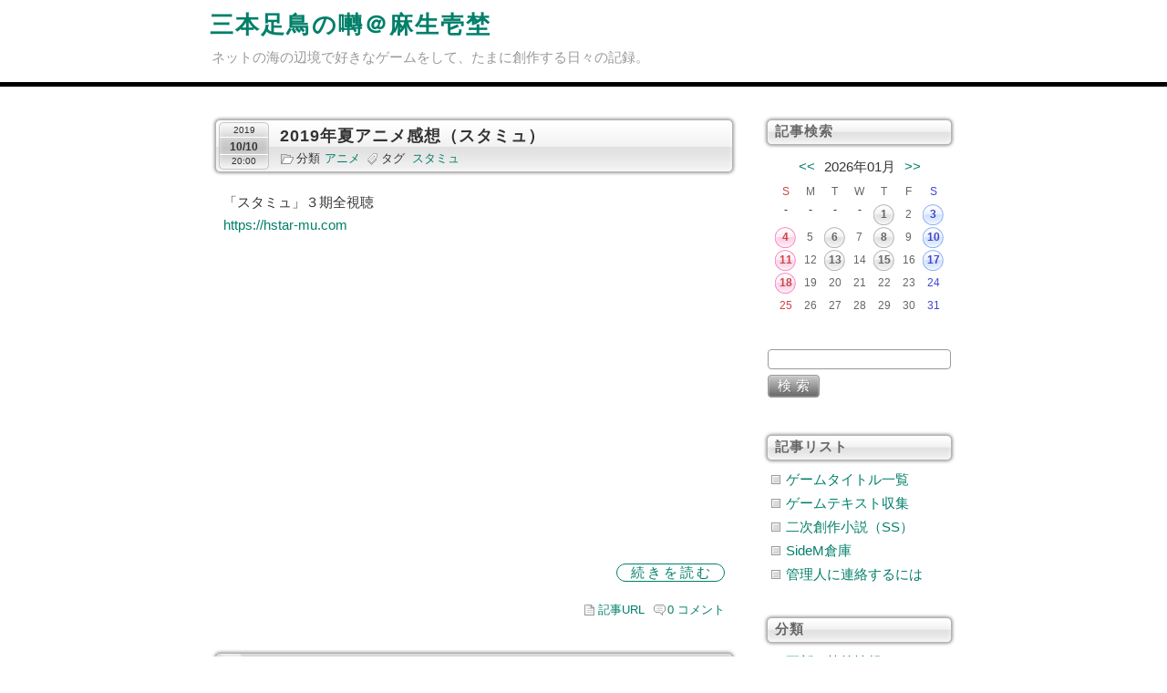

--- FILE ---
content_type: text/html; charset=UTF-8
request_url: http://l-oiseau.skr.jp/blog/index.php/view/3726
body_size: 61194
content:
<!DOCTYPE html>
<html lang="ja">
<head>
	<meta charset="UTF-8" />
	<title>2019年夏アニメ感想（スタミュ） | 三本足鳥の囀＠麻生壱埜</title>
	<!--[if lte IE 9]><script src="http://html5shim.googlecode.com/svn/trunk/html5.js"></script><![endif]-->
	<link rel="alternate" href="http://l-oiseau.skr.jp/blog/index.php/feed" type="application/rss+xml" title="RSS" />
	<link rel="stylesheet" href="https://l-oiseau.skr.jp/blog/css/K.css" type="text/css" media="all" />
	<link rel="stylesheet" href="https://l-oiseau.skr.jp/blog/css/colorbox.css" type="text/css" media="all" />
	<!--[if lte IE 9]><link rel="stylesheet" type="text/css" href="http://l-oiseau.skr.jp/blog/css/ie.css" type="text/css" media="all" /><![endif]-->
	<script type="text/javascript" src="http://l-oiseau.skr.jp/blog/js/jquery.js"></script>
	<script type="text/javascript" src="http://l-oiseau.skr.jp/blog/js/jquery.colorbox.js"></script>
	<script type="text/javascript" src="http://l-oiseau.skr.jp/blog/js/common.js"></script>
	<script type="text/javascript" src="http://l-oiseau.skr.jp/blog/js/default.js"></script>
</head>

<body>
<div id="container">

<header id="globalHeader"><div id="globalHeaderInner">

	<div id="siteBanner"><hgroup>
		<h1 id="siteTitle"><a href="http://l-oiseau.skr.jp/blog/index.php">三本足鳥の囀＠麻生壱埜</a></h1>
		<h2 id="siteDescription">ネットの海の辺境で好きなゲームをして、たまに創作する日々の記録。</h2>
	</hgroup></div>

</div></header>

<div id="globalBody"><div id="globalBodyInner">
<div id="content">

<article class="entry">

	<header class="entryHeader">
		<div class="entryHeaderInner">
			<h2 class="entryTitle"><a href="http://l-oiseau.skr.jp/blog/index.php/view/3726">2019年夏アニメ感想（スタミュ）</a></h2>
		</div>
		<ul class="info"><li><time datetime="2019-10-10"><span class="year">2019</span><span class="month"><span>/</span>10</span><span class="date"><span>/</span>10</span> <span class="hour">20:00</span></time></li><li class="category"><span>分類</span><a href="http://l-oiseau.skr.jp/blog/index.php/category/anime" title="『アニメ』の記事をすべて表示">アニメ</a></li><li class="tag"><span>タグ</span><a href="http://l-oiseau.skr.jp/blog/index.php/entry?tag=%E3%82%B9%E3%82%BF%E3%83%9F%E3%83%A5" title="『スタミュ』の記事をすべて表示">スタミュ</a></li></ul>
	</header>

	<div class="entryContent">
		<p>「スタミュ」３期全視聴<br /><a href="https://hstar-mu.com/">https://hstar-mu.com</a></p>
<p><iframe width="560" height="315" src="https://www.youtube.com/embed/0U99LjbR0nk" frameborder="0" allow="accelerometer; autoplay; encrypted-media; gyroscope; picture-in-picture" allowfullscreen=""></iframe></p>



			<ul class="continue">
				<li><a href="http://l-oiseau.skr.jp/blog/index.php/view/3726?continue=1#continue" title="No.3726の続き">続きを読む</a></li>
			</ul>



	</div>

	<footer class="entryFooter">
		<ul class="footerlink"><li><a href="http://l-oiseau.skr.jp/blog/index.php/view/3726" title="No.3726 の固定URL" class="permalink">記事URL</a></li><li><a href="http://l-oiseau.skr.jp/blog/index.php/view/3726#comment" title="No.3726 のコメント" class="commentlink">0<span> コメント</span></a></li></ul>
	</footer>

</article>




<div id="comment">
	<div id="commentHeader"><div id="commentHeaderInner"><h2 id="commentTitle">コメント</h2></div></div>
	<div id="commentContent">
		<div class="commentNone"><ul><li>コメントはまだありません。</li></ul></div>
	</div>
</div>
	<div id="commentform">
		<header id="commentformHeader"><div id="commentformHeaderInner"><h2 id="commentformTitle">コメント登録</h2></div></header>
		<div id="commentformContent">
			<ul>
				<li>コメントを入力してください。</li>
			</ul>
			<form action="http://l-oiseau.skr.jp/blog/index.php/view/3726#comment_form" method="post" class="commentForm">
				<fieldset>
					<legend>登録フォーム</legend>
					<input type="hidden" name="freo[token]" value="ddb935044d39b4e67fb7d0ba78d3bfc9" />
					<input type="hidden" name="comment[entry_id]" value="3726" />
					<dl>
						<dt>名前</dt>
							<dd class="nameForm"><input type="text" name="comment[name]" size="30" value="" /></dd>
						<dt>メール</dt>
							<dd class="mailForm"><input type="text" name="comment[mail]" size="30" value="" /></dd>
						<dt>URL</dt>
							<dd class="urlForm"><input type="text" name="comment[url]" size="30" value="" /></dd>
						<dt>コメント</dt>
							<dd class="textForm"><textarea name="comment[text]" cols="50" rows="10"></textarea></dd>
						<dt>閲覧制限</dt>
							<dd class="restrictionForm">
								<select name="comment[restriction]">
									<option value="">全体に公開</option>
									<option value="admin">管理者に公開</option>
								</select>
							</dd>

<dt>投稿キー</dt>
  <dd><input type="text" name="plugin[postkey][key]" size="8" value="" />
（スパム対策に <img src="http://l-oiseau.skr.jp/blog/index.php/postkey" alt="投稿キー" title="投稿キー" width="50" height="20" /> を半角で入力してください）</dd>

					</dl>
					<ul>
						<li><input type="checkbox" name="comment[session]" id="label_session" value="keep" /> <label for="label_session">登録者情報を記憶する</label></li>
					</ul>
					<p>
						<input type="submit" name="preview" value="確認" class="previewSubmit" />
						<input type="submit" value="登録" class="commentSubmit" />
					</p>
				</fieldset>
			</form>
		</div>
	</div>


</div><aside id="utility">
	<h2 class="assistiveText">ユーティリティ</h2>



	<div class="utility utilityCalendar">
		<div class="utilityHeader"><h3>記事検索</h3></div>
		<div class="utilityContent" style="margin-top:8px;">
			<table class="calendar">
				<tr>
					<th colspan="7"><a href="http://l-oiseau.skr.jp/blog/index.php/entry?date=202512" title="前の月">&lt;&lt;</a><span class="thismonth"><span class="year">2026<span>年</span></span><span class="month">01<span>月</span></span></span><a href="http://l-oiseau.skr.jp/blog/index.php/entry?date=202602" title="次の月">&gt;&gt;</a></th>
				</tr>
				<tr>
					<td><span class="sunday">S</span></td>
					<td><span class="day">M</span></td>
					<td><span class="day">T</span></td>
					<td><span class="day">W</span></td>
					<td><span class="day">T</span></td>
					<td><span class="day">F</span></td>
					<td><span class="satday">S</span></td>
				</tr>
				<tr>
					<td>-</td>
					<td>-</td>
					<td>-</td>
					<td>-</td>
					<td><a href="http://l-oiseau.skr.jp/blog/index.php/entry?date=20260101"><span class="day">1</span></a></td>
					<td><span class="day">2</span></td>
					<td><a href="http://l-oiseau.skr.jp/blog/index.php/entry?date=20260103"><span class="satday">3</span></a></td>
				</tr>
				<tr>
					<td><a href="http://l-oiseau.skr.jp/blog/index.php/entry?date=20260104"><span class="sunday">4</span></a></td>
					<td><span class="day">5</span></td>
					<td><a href="http://l-oiseau.skr.jp/blog/index.php/entry?date=20260106"><span class="day">6</span></a></td>
					<td><span class="day">7</span></td>
					<td><a href="http://l-oiseau.skr.jp/blog/index.php/entry?date=20260108"><span class="day">8</span></a></td>
					<td><span class="day">9</span></td>
					<td><a href="http://l-oiseau.skr.jp/blog/index.php/entry?date=20260110"><span class="satday">10</span></a></td>
				</tr>
				<tr>
					<td><a href="http://l-oiseau.skr.jp/blog/index.php/entry?date=20260111"><span class="sunday">11</span></a></td>
					<td><span class="day">12</span></td>
					<td><a href="http://l-oiseau.skr.jp/blog/index.php/entry?date=20260113"><span class="day">13</span></a></td>
					<td><span class="day">14</span></td>
					<td><a href="http://l-oiseau.skr.jp/blog/index.php/entry?date=20260115"><span class="day">15</span></a></td>
					<td><span class="day">16</span></td>
					<td><a href="http://l-oiseau.skr.jp/blog/index.php/entry?date=20260117"><span class="satday">17</span></a></td>
				</tr>
				<tr>
					<td><a href="http://l-oiseau.skr.jp/blog/index.php/entry?date=20260118"><span class="sunday">18</span></a></td>
					<td><span class="day">19</span></td>
					<td><span class="day">20</span></td>
					<td><span class="day">21</span></td>
					<td><span class="day">22</span></td>
					<td><span class="day">23</span></td>
					<td><span class="satday">24</span></td>
				</tr>
				<tr>
					<td><span class="sunday">25</span></td>
					<td><span class="day">26</span></td>
					<td><span class="day">27</span></td>
					<td><span class="day">28</span></td>
					<td><span class="day">29</span></td>
					<td><span class="day">30</span></td>
					<td><span class="satday">31</span></td>
				</tr>
			</table>
		</div>
	</div>



	<div class="utility utilitySearch">
		<div class="utilityContent">
			<form action="http://l-oiseau.skr.jp/blog/index.php/entry" method="get" class="utilitySearchForm">
				<fieldset>
					<legend>エントリー検索フォーム</legend>
					<dl>
						<dt>キーワード</dt>
							<dd><input type="text" name="word" size="40" value="" /></dd>
					</dl>
					<p><input type="submit" value="検索" class="utilitySearchSubmit" /></p>
				</fieldset>
			</form>
		</div>
	</div>


	<div class="utilitylist utilityPage">
		<div class="utilityHeader"><h3>記事リスト</h3></div>
		<div class="utilityContent">
			<ul><li><a href="http://l-oiseau.skr.jp/blog/index.php/page/gamelist">ゲームタイトル一覧</a></li><li><a href="http://l-oiseau.skr.jp/blog/index.php/page/gametext">ゲームテキスト収集</a></li><li><a href="http://l-oiseau.skr.jp/blog/index.php/page/ss">二次創作小説（SS）</a></li><li><a href="http://l-oiseau.skr.jp/blog/index.php/page/sidem">SideM倉庫</a></li><li><a href="http://l-oiseau.skr.jp/blog/index.php/page/mail">管理人に連絡するには</a></li></ul>
		</div>
	</div>



	<div class="utilitylist utilityCategory">
		<div class="utilityHeader"><h3>分類</h3></div>
		<div class="utilityContent">
<ul><li><a href="http://l-oiseau.skr.jp/blog/index.php/category/news">更新・執筆情報<!-- <span class="count">252</span>--></a></li><li><a href="http://l-oiseau.skr.jp/blog/index.php/category/game">ゲーム<!-- <span class="count">2427</span>--></a><ul><li><a href="http://l-oiseau.skr.jp/blog/index.php/category/rpg">RPG<!-- <span class="count">1294</span>--></a></li><li><a href="http://l-oiseau.skr.jp/blog/index.php/category/srpg">S-RPG<!-- <span class="count">156</span>--></a></li><li><a href="http://l-oiseau.skr.jp/blog/index.php/category/slg">SLG<!-- <span class="count">207</span>--></a></li><li><a href="http://l-oiseau.skr.jp/blog/index.php/category/act">アクション<!-- <span class="count">387</span>--></a></li><li><a href="http://l-oiseau.skr.jp/blog/index.php/category/adv">ADV<!-- <span class="count">175</span>--></a></li><li><a href="http://l-oiseau.skr.jp/blog/index.php/category/etc">その他<!-- <span class="count">120</span>--></a></li><li><a href="http://l-oiseau.skr.jp/blog/index.php/category/mind">雑感<!-- <span class="count">104</span>--></a></li></ul></li><li><a href="http://l-oiseau.skr.jp/blog/index.php/category/app">アプリゲーム<!-- <span class="count">233</span>--></a></li><li><a href="http://l-oiseau.skr.jp/blog/index.php/category/stream">315プロエピ<!-- <span class="count">16</span>--></a></li><li><a href="http://l-oiseau.skr.jp/blog/index.php/category/stage">舞台<!-- <span class="count">510</span>--></a><ul><li><a href="http://l-oiseau.skr.jp/blog/index.php/category/takarazuka">宝塚歌劇<!-- <span class="count">322</span>--></a></li><li><a href="http://l-oiseau.skr.jp/blog/index.php/category/musical">ミュージカル<!-- <span class="count">65</span>--></a></li><li><a href="http://l-oiseau.skr.jp/blog/index.php/category/theater">芝居<!-- <span class="count">40</span>--></a></li><li><a href="http://l-oiseau.skr.jp/blog/index.php/category/dance">ダンス・ショウ<!-- <span class="count">6</span>--></a></li><li><a href="http://l-oiseau.skr.jp/blog/index.php/category/concert">ライブ・コンサート<!-- <span class="count">61</span>--></a></li></ul></li><li><a href="http://l-oiseau.skr.jp/blog/index.php/category/event">イベント<!-- <span class="count">67</span>--></a></li><li><a href="http://l-oiseau.skr.jp/blog/index.php/category/book">読書感想<!-- <span class="count">527</span>--></a></li><li><a href="http://l-oiseau.skr.jp/blog/index.php/category/comic">漫画<!-- <span class="count">85</span>--></a></li><li><a href="http://l-oiseau.skr.jp/blog/index.php/category/anime">アニメ<!-- <span class="count">268</span>--></a></li><li><a href="http://l-oiseau.skr.jp/blog/index.php/category/drama">TV/映画<!-- <span class="count">29</span>--></a></li><li><a href="http://l-oiseau.skr.jp/blog/index.php/category/music">楽曲<!-- <span class="count">15</span>--></a></li><li><a href="http://l-oiseau.skr.jp/blog/index.php/category/gourmet">グルメ情報<!-- <span class="count">410</span>--></a></li><li><a href="http://l-oiseau.skr.jp/blog/index.php/category/log">雑記<!-- <span class="count">215</span>--></a></li><li><a href="http://l-oiseau.skr.jp/blog/index.php/category/res">返信<!-- <span class="count">44</span>--></a></li></ul>		</div>
	</div>



	<div class="utilitylist utilityLink">
		<div class="utilityHeader"><h3>管理人サイト</h3></div>
		<div class="utilityContent">
			<ul>
				<li><a href="http://l-oiseau.skr.jp/akc/">一次創作サイト AKC</a></li>
				<li><a href="http://l-oiseau.skr.jp/tos/">テイルズサイト 天の響</a></li>
				<li><a href="http://l-oiseau.skr.jp/sh2/">ヨアヒムと愉快な鈍器たち</a></li>
				<li><a href="https://yuan.skr.jp/">ユアンさまサーチ</a></li>
				<li><a href="http://l-oiseau.skr.jp/repede-union/">ラピード同盟</a></li>
			</ul>
		</div>
	</div>












	<div class="utility utilityArchive">
		<div class="utilityHeader"><h3>過去ログ</h3></div>
		<div class="utilityContent">
			<p><select name="archive-dropdown" onchange='document.location.href=this.options[this.selectedIndex].value;'>
				<option value="">月を選択</option>
				<option value='http://l-oiseau.skr.jp/blog/index.php/entry?date=202601'> 2026年01月　(11)　</option>
				<option value='http://l-oiseau.skr.jp/blog/index.php/entry?date=202512'> 2025年12月　(18)　</option>
				<option value='http://l-oiseau.skr.jp/blog/index.php/entry?date=202511'> 2025年11月　(18)　</option>
				<option value='http://l-oiseau.skr.jp/blog/index.php/entry?date=202510'> 2025年10月　(17)　</option>
				<option value='http://l-oiseau.skr.jp/blog/index.php/entry?date=202509'> 2025年09月　(17)　</option>
				<option value='http://l-oiseau.skr.jp/blog/index.php/entry?date=202508'> 2025年08月　(18)　</option>
				<option value='http://l-oiseau.skr.jp/blog/index.php/entry?date=202507'> 2025年07月　(18)　</option>
				<option value='http://l-oiseau.skr.jp/blog/index.php/entry?date=202506'> 2025年06月　(17)　</option>
				<option value='http://l-oiseau.skr.jp/blog/index.php/entry?date=202505'> 2025年05月　(18)　</option>
				<option value='http://l-oiseau.skr.jp/blog/index.php/entry?date=202504'> 2025年04月　(17)　</option>
				<option value='http://l-oiseau.skr.jp/blog/index.php/entry?date=202503'> 2025年03月　(18)　</option>
				<option value='http://l-oiseau.skr.jp/blog/index.php/entry?date=202502'> 2025年02月　(16)　</option>
				<option value='http://l-oiseau.skr.jp/blog/index.php/entry?date=202501'> 2025年01月　(17)　</option>
				<option value='http://l-oiseau.skr.jp/blog/index.php/entry?date=202412'> 2024年12月　(19)　</option>
				<option value='http://l-oiseau.skr.jp/blog/index.php/entry?date=202411'> 2024年11月　(17)　</option>
				<option value='http://l-oiseau.skr.jp/blog/index.php/entry?date=202410'> 2024年10月　(18)　</option>
				<option value='http://l-oiseau.skr.jp/blog/index.php/entry?date=202409'> 2024年09月　(17)　</option>
				<option value='http://l-oiseau.skr.jp/blog/index.php/entry?date=202408'> 2024年08月　(18)　</option>
				<option value='http://l-oiseau.skr.jp/blog/index.php/entry?date=202407'> 2024年07月　(17)　</option>
				<option value='http://l-oiseau.skr.jp/blog/index.php/entry?date=202406'> 2024年06月　(18)　</option>
				<option value='http://l-oiseau.skr.jp/blog/index.php/entry?date=202405'> 2024年05月　(19)　</option>
				<option value='http://l-oiseau.skr.jp/blog/index.php/entry?date=202404'> 2024年04月　(18)　</option>
				<option value='http://l-oiseau.skr.jp/blog/index.php/entry?date=202403'> 2024年03月　(18)　</option>
				<option value='http://l-oiseau.skr.jp/blog/index.php/entry?date=202402'> 2024年02月　(17)　</option>
				<option value='http://l-oiseau.skr.jp/blog/index.php/entry?date=202401'> 2024年01月　(18)　</option>
				<option value='http://l-oiseau.skr.jp/blog/index.php/entry?date=202312'> 2023年12月　(18)　</option>
				<option value='http://l-oiseau.skr.jp/blog/index.php/entry?date=202311'> 2023年11月　(17)　</option>
				<option value='http://l-oiseau.skr.jp/blog/index.php/entry?date=202310'> 2023年10月　(18)　</option>
				<option value='http://l-oiseau.skr.jp/blog/index.php/entry?date=202309'> 2023年09月　(17)　</option>
				<option value='http://l-oiseau.skr.jp/blog/index.php/entry?date=202308'> 2023年08月　(18)　</option>
				<option value='http://l-oiseau.skr.jp/blog/index.php/entry?date=202307'> 2023年07月　(18)　</option>
				<option value='http://l-oiseau.skr.jp/blog/index.php/entry?date=202306'> 2023年06月　(17)　</option>
				<option value='http://l-oiseau.skr.jp/blog/index.php/entry?date=202305'> 2023年05月　(18)　</option>
				<option value='http://l-oiseau.skr.jp/blog/index.php/entry?date=202304'> 2023年04月　(18)　</option>
				<option value='http://l-oiseau.skr.jp/blog/index.php/entry?date=202303'> 2023年03月　(18)　</option>
				<option value='http://l-oiseau.skr.jp/blog/index.php/entry?date=202302'> 2023年02月　(16)　</option>
				<option value='http://l-oiseau.skr.jp/blog/index.php/entry?date=202301'> 2023年01月　(18)　</option>
				<option value='http://l-oiseau.skr.jp/blog/index.php/entry?date=202212'> 2022年12月　(19)　</option>
				<option value='http://l-oiseau.skr.jp/blog/index.php/entry?date=202211'> 2022年11月　(17)　</option>
				<option value='http://l-oiseau.skr.jp/blog/index.php/entry?date=202210'> 2022年10月　(18)　</option>
				<option value='http://l-oiseau.skr.jp/blog/index.php/entry?date=202209'> 2022年09月　(17)　</option>
				<option value='http://l-oiseau.skr.jp/blog/index.php/entry?date=202208'> 2022年08月　(17)　</option>
				<option value='http://l-oiseau.skr.jp/blog/index.php/entry?date=202207'> 2022年07月　(18)　</option>
				<option value='http://l-oiseau.skr.jp/blog/index.php/entry?date=202206'> 2022年06月　(17)　</option>
				<option value='http://l-oiseau.skr.jp/blog/index.php/entry?date=202205'> 2022年05月　(18)　</option>
				<option value='http://l-oiseau.skr.jp/blog/index.php/entry?date=202204'> 2022年04月　(17)　</option>
				<option value='http://l-oiseau.skr.jp/blog/index.php/entry?date=202203'> 2022年03月　(18)　</option>
				<option value='http://l-oiseau.skr.jp/blog/index.php/entry?date=202202'> 2022年02月　(16)　</option>
				<option value='http://l-oiseau.skr.jp/blog/index.php/entry?date=202201'> 2022年01月　(19)　</option>
				<option value='http://l-oiseau.skr.jp/blog/index.php/entry?date=202112'> 2021年12月　(18)　</option>
				<option value='http://l-oiseau.skr.jp/blog/index.php/entry?date=202111'> 2021年11月　(17)　</option>
				<option value='http://l-oiseau.skr.jp/blog/index.php/entry?date=202110'> 2021年10月　(18)　</option>
				<option value='http://l-oiseau.skr.jp/blog/index.php/entry?date=202109'> 2021年09月　(17)　</option>
				<option value='http://l-oiseau.skr.jp/blog/index.php/entry?date=202108'> 2021年08月　(18)　</option>
				<option value='http://l-oiseau.skr.jp/blog/index.php/entry?date=202107'> 2021年07月　(18)　</option>
				<option value='http://l-oiseau.skr.jp/blog/index.php/entry?date=202106'> 2021年06月　(17)　</option>
				<option value='http://l-oiseau.skr.jp/blog/index.php/entry?date=202105'> 2021年05月　(18)　</option>
				<option value='http://l-oiseau.skr.jp/blog/index.php/entry?date=202104'> 2021年04月　(17)　</option>
				<option value='http://l-oiseau.skr.jp/blog/index.php/entry?date=202103'> 2021年03月　(17)　</option>
				<option value='http://l-oiseau.skr.jp/blog/index.php/entry?date=202102'> 2021年02月　(16)　</option>
				<option value='http://l-oiseau.skr.jp/blog/index.php/entry?date=202101'> 2021年01月　(18)　</option>
				<option value='http://l-oiseau.skr.jp/blog/index.php/entry?date=202012'> 2020年12月　(18)　</option>
				<option value='http://l-oiseau.skr.jp/blog/index.php/entry?date=202011'> 2020年11月　(20)　</option>
				<option value='http://l-oiseau.skr.jp/blog/index.php/entry?date=202010'> 2020年10月　(18)　</option>
				<option value='http://l-oiseau.skr.jp/blog/index.php/entry?date=202009'> 2020年09月　(18)　</option>
				<option value='http://l-oiseau.skr.jp/blog/index.php/entry?date=202008'> 2020年08月　(20)　</option>
				<option value='http://l-oiseau.skr.jp/blog/index.php/entry?date=202007'> 2020年07月　(18)　</option>
				<option value='http://l-oiseau.skr.jp/blog/index.php/entry?date=202006'> 2020年06月　(18)　</option>
				<option value='http://l-oiseau.skr.jp/blog/index.php/entry?date=202005'> 2020年05月　(22)　</option>
				<option value='http://l-oiseau.skr.jp/blog/index.php/entry?date=202004'> 2020年04月　(21)　</option>
				<option value='http://l-oiseau.skr.jp/blog/index.php/entry?date=202003'> 2020年03月　(19)　</option>
				<option value='http://l-oiseau.skr.jp/blog/index.php/entry?date=202002'> 2020年02月　(17)　</option>
				<option value='http://l-oiseau.skr.jp/blog/index.php/entry?date=202001'> 2020年01月　(19)　</option>
				<option value='http://l-oiseau.skr.jp/blog/index.php/entry?date=201912'> 2019年12月　(22)　</option>
				<option value='http://l-oiseau.skr.jp/blog/index.php/entry?date=201911'> 2019年11月　(18)　</option>
				<option value='http://l-oiseau.skr.jp/blog/index.php/entry?date=201910'> 2019年10月　(19)　</option>
				<option value='http://l-oiseau.skr.jp/blog/index.php/entry?date=201909'> 2019年09月　(17)　</option>
				<option value='http://l-oiseau.skr.jp/blog/index.php/entry?date=201908'> 2019年08月　(18)　</option>
				<option value='http://l-oiseau.skr.jp/blog/index.php/entry?date=201907'> 2019年07月　(17)　</option>
				<option value='http://l-oiseau.skr.jp/blog/index.php/entry?date=201906'> 2019年06月　(19)　</option>
				<option value='http://l-oiseau.skr.jp/blog/index.php/entry?date=201905'> 2019年05月　(18)　</option>
				<option value='http://l-oiseau.skr.jp/blog/index.php/entry?date=201904'> 2019年04月　(19)　</option>
				<option value='http://l-oiseau.skr.jp/blog/index.php/entry?date=201903'> 2019年03月　(18)　</option>
				<option value='http://l-oiseau.skr.jp/blog/index.php/entry?date=201902'> 2019年02月　(17)　</option>
				<option value='http://l-oiseau.skr.jp/blog/index.php/entry?date=201901'> 2019年01月　(18)　</option>
				<option value='http://l-oiseau.skr.jp/blog/index.php/entry?date=201812'> 2018年12月　(18)　</option>
				<option value='http://l-oiseau.skr.jp/blog/index.php/entry?date=201811'> 2018年11月　(17)　</option>
				<option value='http://l-oiseau.skr.jp/blog/index.php/entry?date=201810'> 2018年10月　(17)　</option>
				<option value='http://l-oiseau.skr.jp/blog/index.php/entry?date=201809'> 2018年09月　(18)　</option>
				<option value='http://l-oiseau.skr.jp/blog/index.php/entry?date=201808'> 2018年08月　(17)　</option>
				<option value='http://l-oiseau.skr.jp/blog/index.php/entry?date=201807'> 2018年07月　(18)　</option>
				<option value='http://l-oiseau.skr.jp/blog/index.php/entry?date=201806'> 2018年06月　(19)　</option>
				<option value='http://l-oiseau.skr.jp/blog/index.php/entry?date=201805'> 2018年05月　(18)　</option>
				<option value='http://l-oiseau.skr.jp/blog/index.php/entry?date=201804'> 2018年04月　(17)　</option>
				<option value='http://l-oiseau.skr.jp/blog/index.php/entry?date=201803'> 2018年03月　(31)　</option>
				<option value='http://l-oiseau.skr.jp/blog/index.php/entry?date=201802'> 2018年02月　(28)　</option>
				<option value='http://l-oiseau.skr.jp/blog/index.php/entry?date=201801'> 2018年01月　(31)　</option>
				<option value='http://l-oiseau.skr.jp/blog/index.php/entry?date=201712'> 2017年12月　(31)　</option>
				<option value='http://l-oiseau.skr.jp/blog/index.php/entry?date=201711'> 2017年11月　(31)　</option>
				<option value='http://l-oiseau.skr.jp/blog/index.php/entry?date=201710'> 2017年10月　(30)　</option>
				<option value='http://l-oiseau.skr.jp/blog/index.php/entry?date=201709'> 2017年09月　(29)　</option>
				<option value='http://l-oiseau.skr.jp/blog/index.php/entry?date=201708'> 2017年08月　(27)　</option>
				<option value='http://l-oiseau.skr.jp/blog/index.php/entry?date=201707'> 2017年07月　(29)　</option>
				<option value='http://l-oiseau.skr.jp/blog/index.php/entry?date=201706'> 2017年06月　(30)　</option>
				<option value='http://l-oiseau.skr.jp/blog/index.php/entry?date=201705'> 2017年05月　(28)　</option>
				<option value='http://l-oiseau.skr.jp/blog/index.php/entry?date=201704'> 2017年04月　(27)　</option>
				<option value='http://l-oiseau.skr.jp/blog/index.php/entry?date=201703'> 2017年03月　(31)　</option>
				<option value='http://l-oiseau.skr.jp/blog/index.php/entry?date=201702'> 2017年02月　(26)　</option>
				<option value='http://l-oiseau.skr.jp/blog/index.php/entry?date=201701'> 2017年01月　(28)　</option>
				<option value='http://l-oiseau.skr.jp/blog/index.php/entry?date=201612'> 2016年12月　(31)　</option>
				<option value='http://l-oiseau.skr.jp/blog/index.php/entry?date=201611'> 2016年11月　(29)　</option>
				<option value='http://l-oiseau.skr.jp/blog/index.php/entry?date=201610'> 2016年10月　(31)　</option>
				<option value='http://l-oiseau.skr.jp/blog/index.php/entry?date=201609'> 2016年09月　(30)　</option>
				<option value='http://l-oiseau.skr.jp/blog/index.php/entry?date=201608'> 2016年08月　(29)　</option>
				<option value='http://l-oiseau.skr.jp/blog/index.php/entry?date=201607'> 2016年07月　(31)　</option>
				<option value='http://l-oiseau.skr.jp/blog/index.php/entry?date=201606'> 2016年06月　(29)　</option>
				<option value='http://l-oiseau.skr.jp/blog/index.php/entry?date=201605'> 2016年05月　(30)　</option>
				<option value='http://l-oiseau.skr.jp/blog/index.php/entry?date=201604'> 2016年04月　(29)　</option>
				<option value='http://l-oiseau.skr.jp/blog/index.php/entry?date=201603'> 2016年03月　(34)　</option>
				<option value='http://l-oiseau.skr.jp/blog/index.php/entry?date=201602'> 2016年02月　(29)　</option>
				<option value='http://l-oiseau.skr.jp/blog/index.php/entry?date=201601'> 2016年01月　(32)　</option>
				<option value='http://l-oiseau.skr.jp/blog/index.php/entry?date=201512'> 2015年12月　(27)　</option>
				<option value='http://l-oiseau.skr.jp/blog/index.php/entry?date=201511'> 2015年11月　(25)　</option>
				<option value='http://l-oiseau.skr.jp/blog/index.php/entry?date=201510'> 2015年10月　(31)　</option>
				<option value='http://l-oiseau.skr.jp/blog/index.php/entry?date=201509'> 2015年09月　(28)　</option>
				<option value='http://l-oiseau.skr.jp/blog/index.php/entry?date=201508'> 2015年08月　(29)　</option>
				<option value='http://l-oiseau.skr.jp/blog/index.php/entry?date=201507'> 2015年07月　(31)　</option>
				<option value='http://l-oiseau.skr.jp/blog/index.php/entry?date=201506'> 2015年06月　(31)　</option>
				<option value='http://l-oiseau.skr.jp/blog/index.php/entry?date=201505'> 2015年05月　(30)　</option>
				<option value='http://l-oiseau.skr.jp/blog/index.php/entry?date=201504'> 2015年04月　(30)　</option>
				<option value='http://l-oiseau.skr.jp/blog/index.php/entry?date=201503'> 2015年03月　(30)　</option>
				<option value='http://l-oiseau.skr.jp/blog/index.php/entry?date=201502'> 2015年02月　(23)　</option>
				<option value='http://l-oiseau.skr.jp/blog/index.php/entry?date=201501'> 2015年01月　(31)　</option>
				<option value='http://l-oiseau.skr.jp/blog/index.php/entry?date=201412'> 2014年12月　(33)　</option>
				<option value='http://l-oiseau.skr.jp/blog/index.php/entry?date=201411'> 2014年11月　(30)　</option>
				<option value='http://l-oiseau.skr.jp/blog/index.php/entry?date=201410'> 2014年10月　(28)　</option>
				<option value='http://l-oiseau.skr.jp/blog/index.php/entry?date=201409'> 2014年09月　(22)　</option>
				<option value='http://l-oiseau.skr.jp/blog/index.php/entry?date=201408'> 2014年08月　(30)　</option>
				<option value='http://l-oiseau.skr.jp/blog/index.php/entry?date=201407'> 2014年07月　(32)　</option>
				<option value='http://l-oiseau.skr.jp/blog/index.php/entry?date=201406'> 2014年06月　(26)　</option>
				<option value='http://l-oiseau.skr.jp/blog/index.php/entry?date=201405'> 2014年05月　(29)　</option>
				<option value='http://l-oiseau.skr.jp/blog/index.php/entry?date=201404'> 2014年04月　(30)　</option>
				<option value='http://l-oiseau.skr.jp/blog/index.php/entry?date=201403'> 2014年03月　(30)　</option>
				<option value='http://l-oiseau.skr.jp/blog/index.php/entry?date=201402'> 2014年02月　(27)　</option>
				<option value='http://l-oiseau.skr.jp/blog/index.php/entry?date=201401'> 2014年01月　(31)　</option>
				<option value='http://l-oiseau.skr.jp/blog/index.php/entry?date=201312'> 2013年12月　(29)　</option>
				<option value='http://l-oiseau.skr.jp/blog/index.php/entry?date=201311'> 2013年11月　(25)　</option>
				<option value='http://l-oiseau.skr.jp/blog/index.php/entry?date=201310'> 2013年10月　(24)　</option>
				<option value='http://l-oiseau.skr.jp/blog/index.php/entry?date=201309'> 2013年09月　(24)　</option>
				<option value='http://l-oiseau.skr.jp/blog/index.php/entry?date=201308'> 2013年08月　(28)　</option>
				<option value='http://l-oiseau.skr.jp/blog/index.php/entry?date=201307'> 2013年07月　(15)　</option>
				<option value='http://l-oiseau.skr.jp/blog/index.php/entry?date=201306'> 2013年06月　(24)　</option>
				<option value='http://l-oiseau.skr.jp/blog/index.php/entry?date=201305'> 2013年05月　(28)　</option>
				<option value='http://l-oiseau.skr.jp/blog/index.php/entry?date=201304'> 2013年04月　(26)　</option>
				<option value='http://l-oiseau.skr.jp/blog/index.php/entry?date=201303'> 2013年03月　(29)　</option>
				<option value='http://l-oiseau.skr.jp/blog/index.php/entry?date=201302'> 2013年02月　(27)　</option>
				<option value='http://l-oiseau.skr.jp/blog/index.php/entry?date=201301'> 2013年01月　(23)　</option>
				<option value='http://l-oiseau.skr.jp/blog/index.php/entry?date=201212'> 2012年12月　(18)　</option>
				<option value='http://l-oiseau.skr.jp/blog/index.php/entry?date=201211'> 2012年11月　(20)　</option>
				<option value='http://l-oiseau.skr.jp/blog/index.php/entry?date=201210'> 2012年10月　(17)　</option>
				<option value='http://l-oiseau.skr.jp/blog/index.php/entry?date=201209'> 2012年09月　(12)　</option>
				<option value='http://l-oiseau.skr.jp/blog/index.php/entry?date=201208'> 2012年08月　(16)　</option>
				<option value='http://l-oiseau.skr.jp/blog/index.php/entry?date=201207'> 2012年07月　(22)　</option>
				<option value='http://l-oiseau.skr.jp/blog/index.php/entry?date=201206'> 2012年06月　(14)　</option>
				<option value='http://l-oiseau.skr.jp/blog/index.php/entry?date=201205'> 2012年05月　(25)　</option>
				<option value='http://l-oiseau.skr.jp/blog/index.php/entry?date=201204'> 2012年04月　(28)　</option>
				<option value='http://l-oiseau.skr.jp/blog/index.php/entry?date=201203'> 2012年03月　(28)　</option>
				<option value='http://l-oiseau.skr.jp/blog/index.php/entry?date=201202'> 2012年02月　(27)　</option>
				<option value='http://l-oiseau.skr.jp/blog/index.php/entry?date=201201'> 2012年01月　(25)　</option>
				<option value='http://l-oiseau.skr.jp/blog/index.php/entry?date=201112'> 2011年12月　(27)　</option>
				<option value='http://l-oiseau.skr.jp/blog/index.php/entry?date=201111'> 2011年11月　(29)　</option>
				<option value='http://l-oiseau.skr.jp/blog/index.php/entry?date=201110'> 2011年10月　(23)　</option>
				<option value='http://l-oiseau.skr.jp/blog/index.php/entry?date=201109'> 2011年09月　(28)　</option>
				<option value='http://l-oiseau.skr.jp/blog/index.php/entry?date=201108'> 2011年08月　(31)　</option>
				<option value='http://l-oiseau.skr.jp/blog/index.php/entry?date=201107'> 2011年07月　(30)　</option>
				<option value='http://l-oiseau.skr.jp/blog/index.php/entry?date=201106'> 2011年06月　(21)　</option>
				<option value='http://l-oiseau.skr.jp/blog/index.php/entry?date=201105'> 2011年05月　(32)　</option>
				<option value='http://l-oiseau.skr.jp/blog/index.php/entry?date=201104'> 2011年04月　(16)　</option>
				<option value='http://l-oiseau.skr.jp/blog/index.php/entry?date=201103'> 2011年03月　(16)　</option>
				<option value='http://l-oiseau.skr.jp/blog/index.php/entry?date=201102'> 2011年02月　(23)　</option>
				<option value='http://l-oiseau.skr.jp/blog/index.php/entry?date=201101'> 2011年01月　(25)　</option>
				<option value='http://l-oiseau.skr.jp/blog/index.php/entry?date=201012'> 2010年12月　(28)　</option>
				<option value='http://l-oiseau.skr.jp/blog/index.php/entry?date=201011'> 2010年11月　(30)　</option>
				<option value='http://l-oiseau.skr.jp/blog/index.php/entry?date=201010'> 2010年10月　(30)　</option>
				<option value='http://l-oiseau.skr.jp/blog/index.php/entry?date=201009'> 2010年09月　(29)　</option>
				<option value='http://l-oiseau.skr.jp/blog/index.php/entry?date=201008'> 2010年08月　(26)　</option>
				<option value='http://l-oiseau.skr.jp/blog/index.php/entry?date=201007'> 2010年07月　(24)　</option>
				<option value='http://l-oiseau.skr.jp/blog/index.php/entry?date=201006'> 2010年06月　(25)　</option>
				<option value='http://l-oiseau.skr.jp/blog/index.php/entry?date=201005'> 2010年05月　(29)　</option>
				<option value='http://l-oiseau.skr.jp/blog/index.php/entry?date=201004'> 2010年04月　(23)　</option>
				<option value='http://l-oiseau.skr.jp/blog/index.php/entry?date=201003'> 2010年03月　(25)　</option>
				<option value='http://l-oiseau.skr.jp/blog/index.php/entry?date=201002'> 2010年02月　(13)　</option>
				<option value='http://l-oiseau.skr.jp/blog/index.php/entry?date=201001'> 2010年01月　(24)　</option>
				<option value='http://l-oiseau.skr.jp/blog/index.php/entry?date=200912'> 2009年12月　(25)　</option>
				<option value='http://l-oiseau.skr.jp/blog/index.php/entry?date=200911'> 2009年11月　(19)　</option>
				<option value='http://l-oiseau.skr.jp/blog/index.php/entry?date=200910'> 2009年10月　(27)　</option>
				<option value='http://l-oiseau.skr.jp/blog/index.php/entry?date=200909'> 2009年09月　(22)　</option>
				<option value='http://l-oiseau.skr.jp/blog/index.php/entry?date=200908'> 2009年08月　(25)　</option>
				<option value='http://l-oiseau.skr.jp/blog/index.php/entry?date=200907'> 2009年07月　(26)　</option>
				<option value='http://l-oiseau.skr.jp/blog/index.php/entry?date=200906'> 2009年06月　(29)　</option>
				<option value='http://l-oiseau.skr.jp/blog/index.php/entry?date=200905'> 2009年05月　(32)　</option>
				<option value='http://l-oiseau.skr.jp/blog/index.php/entry?date=200904'> 2009年04月　(27)　</option>
				<option value='http://l-oiseau.skr.jp/blog/index.php/entry?date=200903'> 2009年03月　(29)　</option>
				<option value='http://l-oiseau.skr.jp/blog/index.php/entry?date=200902'> 2009年02月　(28)　</option>
				<option value='http://l-oiseau.skr.jp/blog/index.php/entry?date=200901'> 2009年01月　(27)　</option>
				<option value='http://l-oiseau.skr.jp/blog/index.php/entry?date=200812'> 2008年12月　(31)　</option>
				<option value='http://l-oiseau.skr.jp/blog/index.php/entry?date=200811'> 2008年11月　(24)　</option>
				<option value='http://l-oiseau.skr.jp/blog/index.php/entry?date=200810'> 2008年10月　(20)　</option>
				<option value='http://l-oiseau.skr.jp/blog/index.php/entry?date=200809'> 2008年09月　(26)　</option>
				<option value='http://l-oiseau.skr.jp/blog/index.php/entry?date=200808'> 2008年08月　(30)　</option>
				<option value='http://l-oiseau.skr.jp/blog/index.php/entry?date=200807'> 2008年07月　(22)　</option>
				<option value='http://l-oiseau.skr.jp/blog/index.php/entry?date=200806'> 2008年06月　(27)　</option>
				<option value='http://l-oiseau.skr.jp/blog/index.php/entry?date=200805'> 2008年05月　(23)　</option>
				<option value='http://l-oiseau.skr.jp/blog/index.php/entry?date=200804'> 2008年04月　(29)　</option>
				<option value='http://l-oiseau.skr.jp/blog/index.php/entry?date=200803'> 2008年03月　(27)　</option>
				<option value='http://l-oiseau.skr.jp/blog/index.php/entry?date=200802'> 2008年02月　(15)　</option>
				<option value='http://l-oiseau.skr.jp/blog/index.php/entry?date=200801'> 2008年01月　(18)　</option>
				<option value='http://l-oiseau.skr.jp/blog/index.php/entry?date=200712'> 2007年12月　(29)　</option>
				<option value='http://l-oiseau.skr.jp/blog/index.php/entry?date=200711'> 2007年11月　(21)　</option>
				<option value='http://l-oiseau.skr.jp/blog/index.php/entry?date=200710'> 2007年10月　(18)　</option>
				<option value='http://l-oiseau.skr.jp/blog/index.php/entry?date=200709'> 2007年09月　(13)　</option>
				<option value='http://l-oiseau.skr.jp/blog/index.php/entry?date=200708'> 2007年08月　(19)　</option>
				<option value='http://l-oiseau.skr.jp/blog/index.php/entry?date=200707'> 2007年07月　(25)　</option>
				<option value='http://l-oiseau.skr.jp/blog/index.php/entry?date=200706'> 2007年06月　(11)　</option>
			</select></p>
			<noscript>
			<table>
						<tr><th><a href="http://l-oiseau.skr.jp/blog/index.php/entry?date=2026">2026</a></th><td>
<a href="http://l-oiseau.skr.jp/blog/index.php/entry?date=202601" title="11件">01</a></td></tr>						<tr><th><a href="http://l-oiseau.skr.jp/blog/index.php/entry?date=2025">2025</a></th><td>
<a href="http://l-oiseau.skr.jp/blog/index.php/entry?date=202512" title="18件">12</a><a href="http://l-oiseau.skr.jp/blog/index.php/entry?date=202511" title="18件">11</a><a href="http://l-oiseau.skr.jp/blog/index.php/entry?date=202510" title="17件">10</a><a href="http://l-oiseau.skr.jp/blog/index.php/entry?date=202509" title="17件">09</a><a href="http://l-oiseau.skr.jp/blog/index.php/entry?date=202508" title="18件">08</a><a href="http://l-oiseau.skr.jp/blog/index.php/entry?date=202507" title="18件">07</a><a href="http://l-oiseau.skr.jp/blog/index.php/entry?date=202506" title="17件">06</a><a href="http://l-oiseau.skr.jp/blog/index.php/entry?date=202505" title="18件">05</a><a href="http://l-oiseau.skr.jp/blog/index.php/entry?date=202504" title="17件">04</a><a href="http://l-oiseau.skr.jp/blog/index.php/entry?date=202503" title="18件">03</a><a href="http://l-oiseau.skr.jp/blog/index.php/entry?date=202502" title="16件">02</a><a href="http://l-oiseau.skr.jp/blog/index.php/entry?date=202501" title="17件">01</a></td></tr>						<tr><th><a href="http://l-oiseau.skr.jp/blog/index.php/entry?date=2024">2024</a></th><td>
<a href="http://l-oiseau.skr.jp/blog/index.php/entry?date=202412" title="19件">12</a><a href="http://l-oiseau.skr.jp/blog/index.php/entry?date=202411" title="17件">11</a><a href="http://l-oiseau.skr.jp/blog/index.php/entry?date=202410" title="18件">10</a><a href="http://l-oiseau.skr.jp/blog/index.php/entry?date=202409" title="17件">09</a><a href="http://l-oiseau.skr.jp/blog/index.php/entry?date=202408" title="18件">08</a><a href="http://l-oiseau.skr.jp/blog/index.php/entry?date=202407" title="17件">07</a><a href="http://l-oiseau.skr.jp/blog/index.php/entry?date=202406" title="18件">06</a><a href="http://l-oiseau.skr.jp/blog/index.php/entry?date=202405" title="19件">05</a><a href="http://l-oiseau.skr.jp/blog/index.php/entry?date=202404" title="18件">04</a><a href="http://l-oiseau.skr.jp/blog/index.php/entry?date=202403" title="18件">03</a><a href="http://l-oiseau.skr.jp/blog/index.php/entry?date=202402" title="17件">02</a><a href="http://l-oiseau.skr.jp/blog/index.php/entry?date=202401" title="18件">01</a></td></tr>						<tr><th><a href="http://l-oiseau.skr.jp/blog/index.php/entry?date=2023">2023</a></th><td>
<a href="http://l-oiseau.skr.jp/blog/index.php/entry?date=202312" title="18件">12</a><a href="http://l-oiseau.skr.jp/blog/index.php/entry?date=202311" title="17件">11</a><a href="http://l-oiseau.skr.jp/blog/index.php/entry?date=202310" title="18件">10</a><a href="http://l-oiseau.skr.jp/blog/index.php/entry?date=202309" title="17件">09</a><a href="http://l-oiseau.skr.jp/blog/index.php/entry?date=202308" title="18件">08</a><a href="http://l-oiseau.skr.jp/blog/index.php/entry?date=202307" title="18件">07</a><a href="http://l-oiseau.skr.jp/blog/index.php/entry?date=202306" title="17件">06</a><a href="http://l-oiseau.skr.jp/blog/index.php/entry?date=202305" title="18件">05</a><a href="http://l-oiseau.skr.jp/blog/index.php/entry?date=202304" title="18件">04</a><a href="http://l-oiseau.skr.jp/blog/index.php/entry?date=202303" title="18件">03</a><a href="http://l-oiseau.skr.jp/blog/index.php/entry?date=202302" title="16件">02</a><a href="http://l-oiseau.skr.jp/blog/index.php/entry?date=202301" title="18件">01</a></td></tr>						<tr><th><a href="http://l-oiseau.skr.jp/blog/index.php/entry?date=2022">2022</a></th><td>
<a href="http://l-oiseau.skr.jp/blog/index.php/entry?date=202212" title="19件">12</a><a href="http://l-oiseau.skr.jp/blog/index.php/entry?date=202211" title="17件">11</a><a href="http://l-oiseau.skr.jp/blog/index.php/entry?date=202210" title="18件">10</a><a href="http://l-oiseau.skr.jp/blog/index.php/entry?date=202209" title="17件">09</a><a href="http://l-oiseau.skr.jp/blog/index.php/entry?date=202208" title="17件">08</a><a href="http://l-oiseau.skr.jp/blog/index.php/entry?date=202207" title="18件">07</a><a href="http://l-oiseau.skr.jp/blog/index.php/entry?date=202206" title="17件">06</a><a href="http://l-oiseau.skr.jp/blog/index.php/entry?date=202205" title="18件">05</a><a href="http://l-oiseau.skr.jp/blog/index.php/entry?date=202204" title="17件">04</a><a href="http://l-oiseau.skr.jp/blog/index.php/entry?date=202203" title="18件">03</a><a href="http://l-oiseau.skr.jp/blog/index.php/entry?date=202202" title="16件">02</a><a href="http://l-oiseau.skr.jp/blog/index.php/entry?date=202201" title="19件">01</a></td></tr>						<tr><th><a href="http://l-oiseau.skr.jp/blog/index.php/entry?date=2021">2021</a></th><td>
<a href="http://l-oiseau.skr.jp/blog/index.php/entry?date=202112" title="18件">12</a><a href="http://l-oiseau.skr.jp/blog/index.php/entry?date=202111" title="17件">11</a><a href="http://l-oiseau.skr.jp/blog/index.php/entry?date=202110" title="18件">10</a><a href="http://l-oiseau.skr.jp/blog/index.php/entry?date=202109" title="17件">09</a><a href="http://l-oiseau.skr.jp/blog/index.php/entry?date=202108" title="18件">08</a><a href="http://l-oiseau.skr.jp/blog/index.php/entry?date=202107" title="18件">07</a><a href="http://l-oiseau.skr.jp/blog/index.php/entry?date=202106" title="17件">06</a><a href="http://l-oiseau.skr.jp/blog/index.php/entry?date=202105" title="18件">05</a><a href="http://l-oiseau.skr.jp/blog/index.php/entry?date=202104" title="17件">04</a><a href="http://l-oiseau.skr.jp/blog/index.php/entry?date=202103" title="17件">03</a><a href="http://l-oiseau.skr.jp/blog/index.php/entry?date=202102" title="16件">02</a><a href="http://l-oiseau.skr.jp/blog/index.php/entry?date=202101" title="18件">01</a></td></tr>						<tr><th><a href="http://l-oiseau.skr.jp/blog/index.php/entry?date=2020">2020</a></th><td>
<a href="http://l-oiseau.skr.jp/blog/index.php/entry?date=202012" title="18件">12</a><a href="http://l-oiseau.skr.jp/blog/index.php/entry?date=202011" title="20件">11</a><a href="http://l-oiseau.skr.jp/blog/index.php/entry?date=202010" title="18件">10</a><a href="http://l-oiseau.skr.jp/blog/index.php/entry?date=202009" title="18件">09</a><a href="http://l-oiseau.skr.jp/blog/index.php/entry?date=202008" title="20件">08</a><a href="http://l-oiseau.skr.jp/blog/index.php/entry?date=202007" title="18件">07</a><a href="http://l-oiseau.skr.jp/blog/index.php/entry?date=202006" title="18件">06</a><a href="http://l-oiseau.skr.jp/blog/index.php/entry?date=202005" title="22件">05</a><a href="http://l-oiseau.skr.jp/blog/index.php/entry?date=202004" title="21件">04</a><a href="http://l-oiseau.skr.jp/blog/index.php/entry?date=202003" title="19件">03</a><a href="http://l-oiseau.skr.jp/blog/index.php/entry?date=202002" title="17件">02</a><a href="http://l-oiseau.skr.jp/blog/index.php/entry?date=202001" title="19件">01</a></td></tr>						<tr><th><a href="http://l-oiseau.skr.jp/blog/index.php/entry?date=2019">2019</a></th><td>
<a href="http://l-oiseau.skr.jp/blog/index.php/entry?date=201912" title="22件">12</a><a href="http://l-oiseau.skr.jp/blog/index.php/entry?date=201911" title="18件">11</a><a href="http://l-oiseau.skr.jp/blog/index.php/entry?date=201910" title="19件">10</a><a href="http://l-oiseau.skr.jp/blog/index.php/entry?date=201909" title="17件">09</a><a href="http://l-oiseau.skr.jp/blog/index.php/entry?date=201908" title="18件">08</a><a href="http://l-oiseau.skr.jp/blog/index.php/entry?date=201907" title="17件">07</a><a href="http://l-oiseau.skr.jp/blog/index.php/entry?date=201906" title="19件">06</a><a href="http://l-oiseau.skr.jp/blog/index.php/entry?date=201905" title="18件">05</a><a href="http://l-oiseau.skr.jp/blog/index.php/entry?date=201904" title="19件">04</a><a href="http://l-oiseau.skr.jp/blog/index.php/entry?date=201903" title="18件">03</a><a href="http://l-oiseau.skr.jp/blog/index.php/entry?date=201902" title="17件">02</a><a href="http://l-oiseau.skr.jp/blog/index.php/entry?date=201901" title="18件">01</a></td></tr>						<tr><th><a href="http://l-oiseau.skr.jp/blog/index.php/entry?date=2018">2018</a></th><td>
<a href="http://l-oiseau.skr.jp/blog/index.php/entry?date=201812" title="18件">12</a><a href="http://l-oiseau.skr.jp/blog/index.php/entry?date=201811" title="17件">11</a><a href="http://l-oiseau.skr.jp/blog/index.php/entry?date=201810" title="17件">10</a><a href="http://l-oiseau.skr.jp/blog/index.php/entry?date=201809" title="18件">09</a><a href="http://l-oiseau.skr.jp/blog/index.php/entry?date=201808" title="17件">08</a><a href="http://l-oiseau.skr.jp/blog/index.php/entry?date=201807" title="18件">07</a><a href="http://l-oiseau.skr.jp/blog/index.php/entry?date=201806" title="19件">06</a><a href="http://l-oiseau.skr.jp/blog/index.php/entry?date=201805" title="18件">05</a><a href="http://l-oiseau.skr.jp/blog/index.php/entry?date=201804" title="17件">04</a><a href="http://l-oiseau.skr.jp/blog/index.php/entry?date=201803" title="31件">03</a><a href="http://l-oiseau.skr.jp/blog/index.php/entry?date=201802" title="28件">02</a><a href="http://l-oiseau.skr.jp/blog/index.php/entry?date=201801" title="31件">01</a></td></tr>						<tr><th><a href="http://l-oiseau.skr.jp/blog/index.php/entry?date=2017">2017</a></th><td>
<a href="http://l-oiseau.skr.jp/blog/index.php/entry?date=201712" title="31件">12</a><a href="http://l-oiseau.skr.jp/blog/index.php/entry?date=201711" title="31件">11</a><a href="http://l-oiseau.skr.jp/blog/index.php/entry?date=201710" title="30件">10</a><a href="http://l-oiseau.skr.jp/blog/index.php/entry?date=201709" title="29件">09</a><a href="http://l-oiseau.skr.jp/blog/index.php/entry?date=201708" title="27件">08</a><a href="http://l-oiseau.skr.jp/blog/index.php/entry?date=201707" title="29件">07</a><a href="http://l-oiseau.skr.jp/blog/index.php/entry?date=201706" title="30件">06</a><a href="http://l-oiseau.skr.jp/blog/index.php/entry?date=201705" title="28件">05</a><a href="http://l-oiseau.skr.jp/blog/index.php/entry?date=201704" title="27件">04</a><a href="http://l-oiseau.skr.jp/blog/index.php/entry?date=201703" title="31件">03</a><a href="http://l-oiseau.skr.jp/blog/index.php/entry?date=201702" title="26件">02</a><a href="http://l-oiseau.skr.jp/blog/index.php/entry?date=201701" title="28件">01</a></td></tr>						<tr><th><a href="http://l-oiseau.skr.jp/blog/index.php/entry?date=2016">2016</a></th><td>
<a href="http://l-oiseau.skr.jp/blog/index.php/entry?date=201612" title="31件">12</a><a href="http://l-oiseau.skr.jp/blog/index.php/entry?date=201611" title="29件">11</a><a href="http://l-oiseau.skr.jp/blog/index.php/entry?date=201610" title="31件">10</a><a href="http://l-oiseau.skr.jp/blog/index.php/entry?date=201609" title="30件">09</a><a href="http://l-oiseau.skr.jp/blog/index.php/entry?date=201608" title="29件">08</a><a href="http://l-oiseau.skr.jp/blog/index.php/entry?date=201607" title="31件">07</a><a href="http://l-oiseau.skr.jp/blog/index.php/entry?date=201606" title="29件">06</a><a href="http://l-oiseau.skr.jp/blog/index.php/entry?date=201605" title="30件">05</a><a href="http://l-oiseau.skr.jp/blog/index.php/entry?date=201604" title="29件">04</a><a href="http://l-oiseau.skr.jp/blog/index.php/entry?date=201603" title="34件">03</a><a href="http://l-oiseau.skr.jp/blog/index.php/entry?date=201602" title="29件">02</a><a href="http://l-oiseau.skr.jp/blog/index.php/entry?date=201601" title="32件">01</a></td></tr>						<tr><th><a href="http://l-oiseau.skr.jp/blog/index.php/entry?date=2015">2015</a></th><td>
<a href="http://l-oiseau.skr.jp/blog/index.php/entry?date=201512" title="27件">12</a><a href="http://l-oiseau.skr.jp/blog/index.php/entry?date=201511" title="25件">11</a><a href="http://l-oiseau.skr.jp/blog/index.php/entry?date=201510" title="31件">10</a><a href="http://l-oiseau.skr.jp/blog/index.php/entry?date=201509" title="28件">09</a><a href="http://l-oiseau.skr.jp/blog/index.php/entry?date=201508" title="29件">08</a><a href="http://l-oiseau.skr.jp/blog/index.php/entry?date=201507" title="31件">07</a><a href="http://l-oiseau.skr.jp/blog/index.php/entry?date=201506" title="31件">06</a><a href="http://l-oiseau.skr.jp/blog/index.php/entry?date=201505" title="30件">05</a><a href="http://l-oiseau.skr.jp/blog/index.php/entry?date=201504" title="30件">04</a><a href="http://l-oiseau.skr.jp/blog/index.php/entry?date=201503" title="30件">03</a><a href="http://l-oiseau.skr.jp/blog/index.php/entry?date=201502" title="23件">02</a><a href="http://l-oiseau.skr.jp/blog/index.php/entry?date=201501" title="31件">01</a></td></tr>						<tr><th><a href="http://l-oiseau.skr.jp/blog/index.php/entry?date=2014">2014</a></th><td>
<a href="http://l-oiseau.skr.jp/blog/index.php/entry?date=201412" title="33件">12</a><a href="http://l-oiseau.skr.jp/blog/index.php/entry?date=201411" title="30件">11</a><a href="http://l-oiseau.skr.jp/blog/index.php/entry?date=201410" title="28件">10</a><a href="http://l-oiseau.skr.jp/blog/index.php/entry?date=201409" title="22件">09</a><a href="http://l-oiseau.skr.jp/blog/index.php/entry?date=201408" title="30件">08</a><a href="http://l-oiseau.skr.jp/blog/index.php/entry?date=201407" title="32件">07</a><a href="http://l-oiseau.skr.jp/blog/index.php/entry?date=201406" title="26件">06</a><a href="http://l-oiseau.skr.jp/blog/index.php/entry?date=201405" title="29件">05</a><a href="http://l-oiseau.skr.jp/blog/index.php/entry?date=201404" title="30件">04</a><a href="http://l-oiseau.skr.jp/blog/index.php/entry?date=201403" title="30件">03</a><a href="http://l-oiseau.skr.jp/blog/index.php/entry?date=201402" title="27件">02</a><a href="http://l-oiseau.skr.jp/blog/index.php/entry?date=201401" title="31件">01</a></td></tr>						<tr><th><a href="http://l-oiseau.skr.jp/blog/index.php/entry?date=2013">2013</a></th><td>
<a href="http://l-oiseau.skr.jp/blog/index.php/entry?date=201312" title="29件">12</a><a href="http://l-oiseau.skr.jp/blog/index.php/entry?date=201311" title="25件">11</a><a href="http://l-oiseau.skr.jp/blog/index.php/entry?date=201310" title="24件">10</a><a href="http://l-oiseau.skr.jp/blog/index.php/entry?date=201309" title="24件">09</a><a href="http://l-oiseau.skr.jp/blog/index.php/entry?date=201308" title="28件">08</a><a href="http://l-oiseau.skr.jp/blog/index.php/entry?date=201307" title="15件">07</a><a href="http://l-oiseau.skr.jp/blog/index.php/entry?date=201306" title="24件">06</a><a href="http://l-oiseau.skr.jp/blog/index.php/entry?date=201305" title="28件">05</a><a href="http://l-oiseau.skr.jp/blog/index.php/entry?date=201304" title="26件">04</a><a href="http://l-oiseau.skr.jp/blog/index.php/entry?date=201303" title="29件">03</a><a href="http://l-oiseau.skr.jp/blog/index.php/entry?date=201302" title="27件">02</a><a href="http://l-oiseau.skr.jp/blog/index.php/entry?date=201301" title="23件">01</a></td></tr>						<tr><th><a href="http://l-oiseau.skr.jp/blog/index.php/entry?date=2012">2012</a></th><td>
<a href="http://l-oiseau.skr.jp/blog/index.php/entry?date=201212" title="18件">12</a><a href="http://l-oiseau.skr.jp/blog/index.php/entry?date=201211" title="20件">11</a><a href="http://l-oiseau.skr.jp/blog/index.php/entry?date=201210" title="17件">10</a><a href="http://l-oiseau.skr.jp/blog/index.php/entry?date=201209" title="12件">09</a><a href="http://l-oiseau.skr.jp/blog/index.php/entry?date=201208" title="16件">08</a><a href="http://l-oiseau.skr.jp/blog/index.php/entry?date=201207" title="22件">07</a><a href="http://l-oiseau.skr.jp/blog/index.php/entry?date=201206" title="14件">06</a><a href="http://l-oiseau.skr.jp/blog/index.php/entry?date=201205" title="25件">05</a><a href="http://l-oiseau.skr.jp/blog/index.php/entry?date=201204" title="28件">04</a><a href="http://l-oiseau.skr.jp/blog/index.php/entry?date=201203" title="28件">03</a><a href="http://l-oiseau.skr.jp/blog/index.php/entry?date=201202" title="27件">02</a><a href="http://l-oiseau.skr.jp/blog/index.php/entry?date=201201" title="25件">01</a></td></tr>						<tr><th><a href="http://l-oiseau.skr.jp/blog/index.php/entry?date=2011">2011</a></th><td>
<a href="http://l-oiseau.skr.jp/blog/index.php/entry?date=201112" title="27件">12</a><a href="http://l-oiseau.skr.jp/blog/index.php/entry?date=201111" title="29件">11</a><a href="http://l-oiseau.skr.jp/blog/index.php/entry?date=201110" title="23件">10</a><a href="http://l-oiseau.skr.jp/blog/index.php/entry?date=201109" title="28件">09</a><a href="http://l-oiseau.skr.jp/blog/index.php/entry?date=201108" title="31件">08</a><a href="http://l-oiseau.skr.jp/blog/index.php/entry?date=201107" title="30件">07</a><a href="http://l-oiseau.skr.jp/blog/index.php/entry?date=201106" title="21件">06</a><a href="http://l-oiseau.skr.jp/blog/index.php/entry?date=201105" title="32件">05</a><a href="http://l-oiseau.skr.jp/blog/index.php/entry?date=201104" title="16件">04</a><a href="http://l-oiseau.skr.jp/blog/index.php/entry?date=201103" title="16件">03</a><a href="http://l-oiseau.skr.jp/blog/index.php/entry?date=201102" title="23件">02</a><a href="http://l-oiseau.skr.jp/blog/index.php/entry?date=201101" title="25件">01</a></td></tr>						<tr><th><a href="http://l-oiseau.skr.jp/blog/index.php/entry?date=2010">2010</a></th><td>
<a href="http://l-oiseau.skr.jp/blog/index.php/entry?date=201012" title="28件">12</a><a href="http://l-oiseau.skr.jp/blog/index.php/entry?date=201011" title="30件">11</a><a href="http://l-oiseau.skr.jp/blog/index.php/entry?date=201010" title="30件">10</a><a href="http://l-oiseau.skr.jp/blog/index.php/entry?date=201009" title="29件">09</a><a href="http://l-oiseau.skr.jp/blog/index.php/entry?date=201008" title="26件">08</a><a href="http://l-oiseau.skr.jp/blog/index.php/entry?date=201007" title="24件">07</a><a href="http://l-oiseau.skr.jp/blog/index.php/entry?date=201006" title="25件">06</a><a href="http://l-oiseau.skr.jp/blog/index.php/entry?date=201005" title="29件">05</a><a href="http://l-oiseau.skr.jp/blog/index.php/entry?date=201004" title="23件">04</a><a href="http://l-oiseau.skr.jp/blog/index.php/entry?date=201003" title="25件">03</a><a href="http://l-oiseau.skr.jp/blog/index.php/entry?date=201002" title="13件">02</a><a href="http://l-oiseau.skr.jp/blog/index.php/entry?date=201001" title="24件">01</a></td></tr>						<tr><th><a href="http://l-oiseau.skr.jp/blog/index.php/entry?date=2009">2009</a></th><td>
<a href="http://l-oiseau.skr.jp/blog/index.php/entry?date=200912" title="25件">12</a><a href="http://l-oiseau.skr.jp/blog/index.php/entry?date=200911" title="19件">11</a><a href="http://l-oiseau.skr.jp/blog/index.php/entry?date=200910" title="27件">10</a><a href="http://l-oiseau.skr.jp/blog/index.php/entry?date=200909" title="22件">09</a><a href="http://l-oiseau.skr.jp/blog/index.php/entry?date=200908" title="25件">08</a><a href="http://l-oiseau.skr.jp/blog/index.php/entry?date=200907" title="26件">07</a><a href="http://l-oiseau.skr.jp/blog/index.php/entry?date=200906" title="29件">06</a><a href="http://l-oiseau.skr.jp/blog/index.php/entry?date=200905" title="32件">05</a><a href="http://l-oiseau.skr.jp/blog/index.php/entry?date=200904" title="27件">04</a><a href="http://l-oiseau.skr.jp/blog/index.php/entry?date=200903" title="29件">03</a><a href="http://l-oiseau.skr.jp/blog/index.php/entry?date=200902" title="28件">02</a><a href="http://l-oiseau.skr.jp/blog/index.php/entry?date=200901" title="27件">01</a></td></tr>						<tr><th><a href="http://l-oiseau.skr.jp/blog/index.php/entry?date=2008">2008</a></th><td>
<a href="http://l-oiseau.skr.jp/blog/index.php/entry?date=200812" title="31件">12</a><a href="http://l-oiseau.skr.jp/blog/index.php/entry?date=200811" title="24件">11</a><a href="http://l-oiseau.skr.jp/blog/index.php/entry?date=200810" title="20件">10</a><a href="http://l-oiseau.skr.jp/blog/index.php/entry?date=200809" title="26件">09</a><a href="http://l-oiseau.skr.jp/blog/index.php/entry?date=200808" title="30件">08</a><a href="http://l-oiseau.skr.jp/blog/index.php/entry?date=200807" title="22件">07</a><a href="http://l-oiseau.skr.jp/blog/index.php/entry?date=200806" title="27件">06</a><a href="http://l-oiseau.skr.jp/blog/index.php/entry?date=200805" title="23件">05</a><a href="http://l-oiseau.skr.jp/blog/index.php/entry?date=200804" title="29件">04</a><a href="http://l-oiseau.skr.jp/blog/index.php/entry?date=200803" title="27件">03</a><a href="http://l-oiseau.skr.jp/blog/index.php/entry?date=200802" title="15件">02</a><a href="http://l-oiseau.skr.jp/blog/index.php/entry?date=200801" title="18件">01</a></td></tr>						<tr><th><a href="http://l-oiseau.skr.jp/blog/index.php/entry?date=2007">2007</a></th><td>
<a href="http://l-oiseau.skr.jp/blog/index.php/entry?date=200712" title="29件">12</a><a href="http://l-oiseau.skr.jp/blog/index.php/entry?date=200711" title="21件">11</a><a href="http://l-oiseau.skr.jp/blog/index.php/entry?date=200710" title="18件">10</a><a href="http://l-oiseau.skr.jp/blog/index.php/entry?date=200709" title="13件">09</a><a href="http://l-oiseau.skr.jp/blog/index.php/entry?date=200708" title="19件">08</a><a href="http://l-oiseau.skr.jp/blog/index.php/entry?date=200707" title="25件">07</a><a href="http://l-oiseau.skr.jp/blog/index.php/entry?date=200706" title="11件">06</a></td></tr>			</table>
			</noscript>
		</div>
	</div>



</aside></div>
</div>

<footer id="globalFooter">
	<ul class="top"><li><a href="#container" title="ページの先頭へ戻る">先頭へ戻る</a></li></ul>
	<div id="globalFooterInner">
		<ul class="freo">
			<li class="powered">Created by <a href="http://freo.jp/" title="freo.jp">freo</a></li><li class="designed">Designed by <a href="http://kurageya.xrea.jp/" title="海月屋">KURAGEYA</a></li><li><a href="http://l-oiseau.skr.jp/blog/index.php/login">ログイン</a></li>
		</ul>
	</div>
</footer>

</div>
</body>
</html>

--- FILE ---
content_type: text/css
request_url: https://l-oiseau.skr.jp/blog/css/K.css
body_size: 34925
content:
@charset "utf-8";


/*
=====================================================================
	freo KURAGESKIN [html5] / Time-A1
	2012/5/5
	Skin by : 海月屋 http://kurageya.xrea.jp/
=====================================================================
※フォントサイズの指定
（ブラウザ標準文字サイズ16pxで表示が標準（中）とした上での計算）
１．bodyフォントサイズに82%指定 [13px]
２．body内の子要素のフォントサイズ
 200%[26px] ... ブログタイトル
 123%[16px] ... 記事タイトル
 108%[14px] ... h3 / タイトルなど
  85%[11px] ... コピーライト / 各種情報
  77%[10px] ... Created by ～ / サイドバーの数字 / カレンダー / from
=====================================================================
*/

/* ------- HTMLリセット ------------------------------------------ */

html, body, div, p, ul, ol, li, dl, dt, dd, h1, h2, h3, h4, h5, h6, pre, blockquote, 
section, nav, article, aside, header, footer, address, hgroup, figure, figcaption, time, data, 
a, span, em, strong, i, b, mark, ins, del, small, cite, q, dfn, abbr, code, var, samp, kbd, 
img, iframe, object, video, audio, canvas, 
form, fieldset, label, legend, input, textarea, 
table, caption, tbody, tfoot, thead, tr, th, td {
	margin: 0;
	padding: 0;
	border: 0;
	outline: 0;
	font-size: 100%;
	vertical-align: baseline;
	background: transparent;
}
section, nav, article, aside, header, footer, hgroup, figure, figcaption { 
	display: block;
}
body {
	line-height: 1;
}
h1, h2, h3, h4, h5, h6, em, strong, i, b, mark, ins, del, cite, dfn, abbr, address, th {
	font-style: normal;
	font-weight: normal;
	text-decoration: none;
}
ul, ol {
	list-style: none;
}
q:before, q:after {
	content: "";
}
abbr[title], dfn[title] {
	border-bottom: 1px dotted;
	cursor: help;
}
table {
	border-collapse: collapse;
	border-spacing: 0;
}
th {
	text-align: left;
}
fieldset, img, iframe {
	border: 0;
}
img {
	margin: auto 0;
	vertical-align: middle;
}
input, select {
	vertical-align: middle;
}
br {
	letter-spacing: 0;
}

/* ------- HTML再定義 -------------------------------------------- */

::selection {
	color: #FFFFFF;
	background: #000000;
}
::-moz-selection {
	color: #FFFFFF;
	background: #000000;
}

html {
	overflow-y: scroll;
}
body {
	color: #333333;
	background: #FFFFFF;
	font-size: 92%;
	font-family: Verdana, Chicago, 'メイリオ', Meiryo, 'ＭＳ Ｐゴシック', 'MS PGothic', 'ヒラギノ丸ゴ Pro W3', 'Hiragino Maru Gothic Pro', sans-serif;
}

h1, h3, h4, h5 {
	font-weight: bold;
}
h1, h2, h3, h4, h5, h6 {
	line-height: 1.3;
}
h3 {
	margin: 20px 0 0;
	padding: 10px 30px;
	clear: both;
	color: #999999;
	background: url("../images/K/title3-820.gif") no-repeat 0 0;
	font-size: 105%;
	letter-spacing: 1px;
}
#content h3 {
	background-image: url("../images/K/title3-580.gif");
}
h4 {
	margin-left:8px;
	margin-right:8px;
	margin-top: 28px;
	margin-bottom:15px;
	padding: 7px 0 6px 8px;
	border-left: 10px solid #666666;
	background: #EEEEEE url("../images/K/h4.gif");
	letter-spacing: 1px;
}
h5 {
	margin-left: 12px;
	margin-right: 12px;
	margin-top: 22px;
	margin-bottom: 12px;
	padding: 5px 0 4px 8px;
	border-left: 8px solid #999999;
	border-bottom: 1px solid #999999;
	letter-spacing: 1px;
}
h6 {
	margin-left: 15px;
	margin-right: 15px;
	margin-top: 20px;
	margin-bottom: 10px;
	padding-left: 8px;
	padding-bottom: 3px;
	border-left: 6px solid #CCCCCC;
	border-bottom: 1px solid #cccccc;
	letter-spacing: 1px;
}

blockquote {
	margin: 15px 25px;
	border: 2px solid #DDDDDD;
	overflow: auto;
	background: url("../images/K/naname.gif");
}

p, li, dt, dd {
	line-height: 1.7;
}
p, ul, dl {
	margin: 15px 15px;
}
ol {
	margin: 10px 15px 10px 25px;
}
ul ul, ol ul, dd ul ul, dd ol ul {
	margin: 10px 0 10px 15px;
}
ul ol, ol ol, dd ul ol, dd ol ol {
	margin: 10px 0 10px 25px;
}
li {
	margin: 10px 0;
}
li p, dd p, td p, dd ul, td ul, li dl, dd dl, td dl {
	margin: 0 0 10px;
}
dd ol, td ol {
	margin: 0 0 10px 10px;
}
ul li, li ul li, li li ul li {
	margin-left: 1em;
	padding-left: 18px;
	list-style: none;
	background: url("../images/K/list.gif") no-repeat 0 6px;
	line-height: 1.5;
}
ol li, li ol li, li li ol li {
	margin-left: 25px;
	padding-left: 0;
	list-style: decimal;
	background: none;
}
dt {
	margin: 10px 5px 0;
	font-weight: bold;
}
dd {
	margin: 5px 0;
	padding: 3px 13px;
	border: 2px solid #CCCCCC;
	-webkit-border-radius: 4px;
	-moz-border-radius: 4px;
	border-radius: 4px;
}
.minilist ul, .minilist ol, .minilist dl, .minilist li, .minilist dt {
	margin-top: 0;
	margin-bottom: 0;
}

em, strong, b {
	font-weight: bold;
}
i {
	font-style: italic;
}
mark {
	color: #000000; 
	background: #FFFF66;
}
ins {
	text-decoration: underline;
}
del {
	text-decoration: line-through;
}
small {
}
q {
}
dfn {
}
abbr {
}
code, var, samp, kbd {
	margin: 0 5px;
	padding: 1px 3px;
	border: 2px solid #DDDDDD;
	-webkit-border-radius: 4px;
	-moz-border-radius: 4px;
	border-radius: 4px;
	font-family: 'lucida console', 'courier new', courier, 'ＭＳ ゴシック', monospace;
}
pre code, var var {
	margin: 0;
	padding: 0;
	border: 0;
}
kbd samp, samp kbd, kbd kbd {
	margin: 0 1px;
}
pre {
	margin: 10px 13px;
	padding: 5px;
	border: 2px solid #CCCCCC;
	background: url("../images/K/kousi.gif");
	font-family: 'lucida console', 'courier new', courier, 'ＭＳ ゴシック', monospace;
	overflow: auto;
}
li pre {
	margin: 8px 0;
}
/* アスキーアート用 */
pre.aa	{
	font-family: 'ＭＳ Ｐゴシック', 'MS PGothic', 'IPA モナー Pゴシック', 'IPAMonaPGothic', 'Monapo', 'Mona', 'mona-gothic-jisx0208.1990-0', 'MS UI Gothic', sans-serif;
	font-size: 16px;
	line-height: 18px;
}

/* フォーム */
form legend {
	display: none;
}
input, select, textarea {
	padding: 2px 4px;
	border: 1px solid #999999;
	-webkit-border-radius: 4px;
	-moz-border-radius: 4px;
	border-radius: 4px;
	color: #333333;
	background: #FFFFFF;
	font-family: Verdana, Chicago, 'メイリオ', Meiryo, 'ＭＳ Ｐゴシック', 'MS PGothic', Osaka, 'ヒラギノ角ゴ Pro W3', 'Hiragino Kaku Gothic Pro', sans-serif;
}
form p input, form p select {
	margin-right: 5px;
}
input, select {
	vertical-align: middle;
}
textarea {
	width: 681px;
}
#content textarea {
	width: 441px;
}
input[type="text"]:hover, input[type="text"]:focus, input[type="password"]:hover, input[type="password"]:focus, textarea:hover, textarea:focus {
	border-color: #000000;
}
input[type="submit"], input[type="reset"], input[type="button"] {
	padding: 2px 5px 2px 10px;
	border: 1px solid #999999;
	color: #FFFFFF;
	text-shadow: 1px 1px 0 rgba(0,0,0,0.2);
	background-color: #999999;
	background-image: linear-gradient(-90deg, #CCCCCC 0%, #666666 100%);
	background-image: -webkit-gradient(linear, left top, left bottom, from(#CCCCCC), to(#666666));
	background-image: -moz-linear-gradient(-90deg, #CCCCCC 0%, #666666 100%);
	box-shadow: inset 0 0 0 1px rgba(255,255,255,0.2);
	-webkit-box-shadow: inset 0 0 0 1px rgba(255,255,255,0.2);
	-moz-box-shadow: inset 0 0 0 1px rgba(255,255,255,0.2);
	letter-spacing: 5px;
	cursor: pointer;
}
input[type="submit"]:hover, input[type="reset"]:hover, input[type="button"]:hover {
	border: 1px solid #666666;
	background-color: #666666;
	background-image: linear-gradient(-90deg, #999999 0%, #333333 100%);
	background-image: -webkit-gradient(linear, left top, left bottom, from(#999999), to(#333333));
	background-image: -moz-linear-gradient(-90deg, #999999 0%, #333333 100%);
}
form, #action {
	margin: 10px 6px;
	border: 1px solid #DDDDDD;
	-webkit-border-radius: 12px;
	-moz-border-radius: 12px;
	border-radius: 12px;
}
#action {
	margin: 20px 6px 10px;
	padding: 10px 15px;
}
form dl, form dt, form dd, form li, form dl li {
	margin: 0;
	padding: 0;
	border: 0;
	background: none;
	line-height: 1;
}
form dd p {
	margin: 5px 0;
	line-height: 1;
}
form dl {
	padding: 10px 0 0;
}
form li {
	padding-bottom: 10px;
}
form dt {
	margin: 0;
	padding: 5px 0 0 15px;
	width: 80px;
	font-weight: normal;
	float: left;
	clear: left;
}
form.userpassForm dt {
	width: 185px;
}
form dd {
	margin-left: 95px;
	padding-bottom: 10px;
}
form.userpassForm dd {
	margin-left: 200px;
}
#action form, #action form fieldset, #action form p {
	margin: 0;
	padding: 0;
	border: 0;
	display: inline;
}

/* テーブル */
table {
	margin: 9px 14px;
	border: 1px solid #AAAAAA;
}
caption {
	margin: 0 0 5px;
	padding: 5px 3px 5px 5px;
	-webkit-border-radius: 3px;
	-moz-border-radius: 3px;
	border-radius: 3px;
	background: #AAAAAA;
	letter-spacing: 2px;
}
tr:nth-child(odd) { 
	background: #FFFFFF;
}
tr:nth-child(even) {
	background: #FAFAFA;
}
td, th {
	padding: 5px;
	border-bottom: 1px solid #CCCCCC;
	vertical-align: top;
}
th {
	background: #EEEEEE;
	font-weight : bold;
}
tr:hover th, tr:hover td {
	border-bottom-color: #000000;
}

/* リンク */
a {
	text-decoration: none;
}
a:link {
	color: #007f6a;
	border-color: #007f6a;
}
a:visited {
	color: #007f6a;
	border-color: #007f6a;
}
a:hover, a:active {
	color: #b22222;
	border-color: #b22222;
	text-decoration: underline;
}
a:link img, a:visited img {
	border: 1px solid #FFFFFF;
}
a:hover img, a:active img {
	border: 1px solid #b22222;
	opacity: 0.8;
}
.now, .current {
	border: 1px solid #000000;
	font-weight: bold;
}
.now img {
	opacity: 0.5;
}

/* ------- 全体 -------------------------------------------------- */

.assistiveText {
	display: none;
}

#container {
}
#globalBody {
	margin: 0 auto;
	width: 820px;
	text-align: left;
	clear: both;
}
#globalBody:after {
	content: '.';
	display: block;
	height: 0;
	clear: both;
	visibility: hidden;
}
#content {
	float: left;
	width: 580px;
}
#utility {
	float: right;
	width: 215px;
}

/* 画像用指定 */
p.center {
	margin: 10px 0;
	text-align: center;
}
.left img, img.left {
	margin: 0 10px 5px 0;
	float: left;
}
.right img, img.right {
	margin: 0 0 5px 10px;
	float: right;
}
.clear {
	clear: both;
}
p.image a, a.image {
	margin: -1px;
	display: inline-block;
}

/* ------- ヘッダー ---------------------------------------------- */

#globalHeader {
}
#globalHeaderInner {
	border-bottom: 5px solid #000000;
}
#siteBanner {
	margin: 0 auto;
	width: 820px;
	height: 90px;
	text-align: left;
}
#siteBanner hgroup {
}
#siteTitle {
	padding: 10px 0px 5px 0px;
	font-weight: bold;
	font-size: 180%;
	letter-spacing: 2px;
}
#siteTitle a:link, #siteTitle a:visited, #siteTitle a:hover, #siteTitle a:active {
	color: #007f6a;
	background: none;
}
#siteDescription {
	padding: 5px 2px;
	color: #999999;
	letter-spacing: 0px;
}

/* メニュー */
#globalNavi {
	background: #000000;
}
#globalNaviList {
	margin: 0 auto;
	padding: 0;
	border-left: 1px solid #FFFFFF;
	width: 812px;
	text-align: left;
	height: 35px;
}
#globalNaviList li {
	margin: 0;
	padding: 0;
	border-right: 1px solid #FFFFFF;
	float: left;
	width: 115px;
	height: 35px;
	background: none;
	line-height: 1;
}
#globalNaviList a, #globalNaviList .counter {
	margin: 0;
	padding: 0;
	display: block;
	line-height: 35px;
	letter-spacing: 1px;
	text-align: center;
}
#globalNaviList a:link, #globalNaviList a:visited, #globalNaviList .counter {
	color: #FFFFFF;
}
#globalNaviList a:hover, #globalNaviList a:active {
	color: #000000;
	background: #b22222;
	text-decoration: none;
}
#globalNaviList a:link img, #globalNaviList a:visited img, #globalNaviList a:hover img, #globalNaviList a:active img {
	border: 0;
	opacity: 1;
}
#globalNaviList .counter {
	font-size: 85%;
}

/* ------- フッター ---------------------------------------------- */

#globalFooter {
	margin-top: 30px;
	clear: both;
	text-align: left;
}
.top {
	margin: 0;
	border-top: 2px solid #000000;
}
.top li {
	margin: 0 auto;
	padding: 0;
	background: none;
	width: 790px;
	line-height: 1;
}
.top a {
	margin: 0 0 0 690px;
	padding: 3px 0 5px;
	-webkit-border-bottom-left-radius: 4px;
	-webkit-border-bottom-right-radius: 4px;
	-moz-border-radius-bottomleft: 4px;
	-moz-border-radius-bottomright: 4px;
	border-bottom-left-radius: 4px;
	border-bottom-right-radius: 4px;
	display: block;
	text-transform: uppercase;
	text-align: center;
}
.top a:link, .top a:visited {
	color: #FFFFFF;
	background: #000000;
}
.top a:hover, .top a:active {
	color: #FFFFFF;
	background: #007f6a;
	text-decoration: none;
}
#globalFooterInner {
	margin: 0 auto;
	padding-top:20px;
	width: 820px;
}
#globalFooter nav ul {
	text-align: center;
}
.copyright {
	font-size: 85%;
	text-align: center;
}
.freo {
	margin: 5px 15px;
	font-size: 77%;
	text-align: right;
}
#globalFooter nav li, .freo li {
	margin: 0 0 0 10px;
	padding: 0 0 0 10px;
	border-left: 1px solid #333333;
	background: none;
	display: inline;
}
#globalFooter nav li:first-child, .freo li:first-child {
	margin: 0;
	padding: 0;
	border: 0;
}

/* ------- ユーティリティ ---------------------------------------- */

.utility, .utilitylist {
	margin-top: 30px;
}
.utilityHeader {
	background: url("../images/K/title1-215.gif") no-repeat 0 0;
	height: 40px;
}
.utilityHeader h3 {
	margin: 0;
	padding: 10px 0 0 15px;
	border: 0;
	background: none;
	text-shadow: 1px 1px 0 rgba(255,255,255,0.2);
	text-transform: uppercase;
	color: #666666;
	font-size: 100%;
}
.utilityContent {
	margin: 0 5px;
}
.utility p, .utility ul, .utility dl, .utility table {
	margin: 5px 2px;
}
.utility dt {
	margin: 5px 0 0;
	padding: 0;
}
.utility dd {
	margin: 2px 0 5px;
	padding: 5px;
}
.utility dd ul {
	margin: 0;
}
.utility li {
	margin: 0;
}
.utility img.left, .utility img.right, .utility .left img, .utility .right img {
	margin-bottom: 0;
}
.utility th, .utility td {
	padding: 2px 4px;
}

/* 検索フォーム・拍手ボタン */
.utility form, .utility form dd {
	margin: 0;
	padding: 0;
	border: 0;
}
.utility form dl {
	padding: 0;
}
.utility form dt {
	padding: 5px 0;
	width: auto;
	float: none;
}
.utilitySearch form dt {
	display: none;
}
.utility dd input, .utility textarea {
	width: 191px;
}

/* カレンダー */
.utility .calendar {
	margin: 0 auto;
	border: 0;
}
.calendar th {
	padding: 0 0 5px;
	border: 0;
	background: none;
	font-weight: normal;
	text-align: center;
}
.thismonth, .prevmonth, .nextmonth {
	padding: 3px 10px;
	display: inline-block;
}
.prevmonth:after {
	content: " ＜";
}
.nextmonth:before {
	content: "＞ ";
}
.calendar tr {
	background: #FFFFFF;
}
.calendar td {
	padding: 1px 2px;
	border: 0;
	width: 23px;
	height: 23px;
	font-size: 79%;
	text-align: center;
}
.day, .satday, .sunday {
	width: 23px;
	height: 23px;
	line-height: 22px;
	display: block;
	text-align: center;
}
.day {
	color: #666666;
}
.satday {
	color: #4444CC;
}
.sunday {
	color: #CC4444;
}
.calendar td a {
	display: block;
}
a .day, a .satday, a .sunday {
	font-weight: bold;
}
a .day {
	background: url("../images/K/day.gif") no-repeat center center;
}
a .satday {
	background: url("../images/K/satday.gif") no-repeat center center;
}
a .sunday {
	background: url("../images/K/sunday.gif") no-repeat center center;
}
a:hover .day, a:active .day, a:hover .satday, a:active .satday, a:hover .sunday, a:active .sunday {
	color: #b22222;
}
.calendar td a:hover, .calendar td a:active {
	text-decoration: none;
}

/* ------- 投稿時刻・カウント ------------------------------------ */

.time, .count, time {
	color: #999999;
}
a:hover .time, a:active .time, a:hover .count, a:active .count, a:hover time, a:active time {
	color: #b22222;
}
.time {
	display: block;
}
.count {
	font-size: 77%;
}
.linklist time {
	padding: 0 10px;
	display: inline-block;
}
.info time {
	padding: 3px 10px 3px 5px;
	display: inline-block;
}
.footerlink time {
	padding: 0 5px 0 22px;
	background: url("../images/K/date.gif") no-repeat 5px center;
}

/* ------- リンク ------------------------------------------------ */

.utilitylist ul, .utilitylist dl {
	margin: 0;
}
.linklist ul {
	margin: 0 10px;
}
.linkGallery ul {
	margin: 9px 10px 5px;
}
.utilitylist li ul {
	padding: 0 0 0 18px;
}
.utilitylist li li li ul, .utilityPageAll2 li li ul {
	padding: 2px 0 0 19px;
}
.utilityGallery li ul {
	padding: 2px 0 5px 20px;
}
.utilityArchive li ul {
	padding: 0 0 5px;
}
.linklist li ul {
	margin: 0;
	padding: 0 0 0 28px;
}
.linklist li li ul, .linkPageAll2 li ul {
	padding: 4px 0 2px 17px;
}
.utilitylist li li li li ul, .utilityPageAll2 li li li ul, .linklist li li li ul, .linkPageAll2 li li ul {
	padding: 0;
	display: inline;
	font-size: 85%;
}
.utilitylist img, .linklist img, .linkGallery img {
	vertical-align: top;
}
.utilitylist li, .linklist li, .linkGallery li {
	margin: 0;
	padding: 4px 0 0;
	background: none;
	vertical-align: top;
}
.utilitylist li, .utilitylist dt, .utilitylist dd {
	line-height: 1.4;
}
.utilitylist dt {
	margin: 0;
	padding: 0;
	font-weight: normal;
}
.utilitylist dd {
	margin: 0;
	padding: 0 5px 5px 23px;
	border: 0;
}
.utilitylist li li li ul, .utilityPageAll2 li li ul, .utilityGallery li ul, .utilityArchive li ul, .utilitylist li li li li, .utilityPageAll2 li li li, .utilityGallery li li, .utilityArchive li li, .linklist li li li, .linkPageAll2 li li, .linkGallery li {
	line-height: 1;
}
.utilitylist li a, .utilitylist li .now, .utilitylist li.nodata, .linklist li a, .linklist li .now, .linklist li.nodata, .utilitylist dt a, .utilitylist dt.nodata {
	padding: 0 5px 0 21px;
	background-image: url("../images/K/list1.gif");
	background-repeat: no-repeat;
	background-position: 5px 5px;
	display: block;
	clear: both;
	overflow: hidden;
}
.utilitylist li a, .utilitylist li.nodata, .linklist li a, .linklist li.nodata, .linklist li.nodata, .utilitylist dt a, .utilitylist dt.nodata {
	border: 1px solid #FFFFFF;
}
.linklist li a, .linklist li .now, .linklist li.nodata {
	background-position: 5px 7px;
}
.utilitylist li a:hover, .utilitylist li a:active, .linklist li a:hover, .linklist li a:active, .utilitylist dt a:hover, .utilitylist dt a:active {
	border-bottom: 1px solid #b22222;
	background-image: url("../images/K/list2.gif");
	text-decoration: none;
}
.utilitylist li li li li, .utilityPageAll2 li li li, .utilityGallery li li, .utilityArchive li li, .linklist li li li, .linkPageAll2 li li, .linkGallery li {
	display: inline;
}
.utilitylist li li li li a, .utilitylist li li li li .now, .utilityPageAll2 li li li a, .utilityPageAll2 li li li .now, .utilityGallery li li a, .utilityGallery li li .now, .utilityArchive li li a, .linklist li li li a, .linklist li li li .now, .linkPageAll2 li li a, .linkPageAll2 li li .now, .linkGallery li a {
	padding: 1px 5px;
	display: inline-block;
	background-image: none;
}
.utilitylist li li li li a:hover, .utilityPageAll2 li li li a:hover, .utilityGallery li li a:hover, .utilityArchive li li a:hover, .linklist li li li a:hover, .linkPageAll2 li li a:hover, .utilitylist li li li li a:active, .utilityPageAll2 li li li a:active, .utilityGallery li li a:active, .utilityArchive li li a:active, .linklist li li li a:active, .linkPageAll2 li li a:active {
	background-image: none;
}
.utilityGallery li .imagelist a, .utilityGallery li .imagelist .now, .linklist li li .imagelist a, .linklist li li .imagelist .now, .linkPageAll2 li .imagelist a, .linkPageAll2 li .imagelist .now, .linkGallery .imagelist a {
	margin: 0 1px 2px;
	padding: 0;
	overflow: visible;
}
.linklist li li .imagelist a, .linklist li li .imagelist .now, .linkPageAll2 li .imagelist a, .linkPageAll2 li .imagelist .now, .linkGallery .imagelist a {
	margin: 0 4px 8px;
}
.utilityGallery li .imagelist a:hover, .utilityGallery li .imagelist a:active, .linklist li li .imagelist a:hover, .linklist li li .imagelist a:active, .linkPageAll2 li .imagelist a:hover, .linkPageAll2 li .imagelist a:active, .linkGallery .imagelist a:hover, .linkGallery .imagelist a:active {
	border: 1px solid #b22222;
}
.utilitylist li a:link img, .utilitylist li a:visited img, .utilitylist li a:hover img, .utilitylist li a:active img, .linklist li a:link img, .linklist li a:visited img, .linklist li a:hover img, .linklist li a:active img, .linkGallery li a:link img, .linkGallery li a:visited img, .linkGallery li a:hover img, .linkGallery li a:active img {
	border: 0;
}
.icon {
	margin-left: 10px;
}
.utilitylist li li li li .icon, .utilityPageAll2 li li li .icon, .utilityGallery li li .icon, .linklist li li li .icon, .linkPageAll2 li li .icon, .linkGallery li .icon {
	margin-left: 1px;
}
.icon img {
	vertical-align: middle;
}
.now .icon img, a .icon img, a:hover .icon img, a:active .icon img {
	border: 0;
	opacity: 1;
}
.utilitylist .image, .linklist .image {
	float: left;
}
.linklist li li .imagelist .image, .linkPageAll2 li .imagelist .image {
	float: none;
}
.utilitylist .summary, .linklist .summary {
	margin: 0;
	padding-left: 10px;
	display: block;
	overflow: hidden;
}
li .title {
	font-weight: bold;
	letter-spacing: 1px;
}
li li li .title {
	font-weight: normal;
	letter-spacing: 0;
}
.linklist li li .imagelist .summary, .linkPageAll2 li .imagelist .summary {
	padding: 0;
	display: inline;
}
.utilitylist .text, .linklist .text {
	color: #666666;
	display: block;
	font-weight: normal;
}
.linklist li li li .text, .linklist li li .imagelist .title, .linkPageAll2 li li .text, .linkPageAll2 li .imagelist .title, .utilityGallery li .imagelist .summary {
	display: none;
}

/* ------- タイトル ---------------------------------------------- */

.informationTitle, .pagesTitle, .newTitle, .relateTitle, #trackbackTitle, #trackbackurlTitle, #commentTitle, #commentformTitle, #bookmarkTitle, #searchTitle, #paintTitle {
	padding: 0 0 0 55px;
	color: #333333;
	background: url("../images/K/title1-820.gif") no-repeat 0 0;
	text-shadow: 1px 1px 0 rgba(255,255,255,0.2);
	min-height: 50px;
	font-weight: bold;
	line-height: 50px;
	font-size: 108%;
	letter-spacing: 5px;
}
#content .informationTitle, #content .pagesTitle, #content .newTitle, #content .relateTitle, #content #trackbackTitle, #content #trackbackurlTitle, #content #commentTitle, #content #commentformTitle, #content #bookmarkTitle, #content #searchTitle, #content #paintTitle {
	background-image: url("../images/K/title1-580.gif");
}
.entryHeader, .pageHeader {
	margin: 0;
	padding: 0 10px 0 65px;
	min-height: 70px;
	background: url("../images/K/title2-820.gif") no-repeat 0 0;
}
#content .entryHeader, #content .pageHeader {
	background-image: url("../images/K/title2-580.gif");
}
.linklist h3, .linkGallery h3 {
	padding: 5px 10px;
}
.linklist h3 a, .linklist h3 .now, .linkGallery h3 a {
	padding: 5px 20px;
	clear: both;
	display: block;
}
.utility h4 {
	margin: 8px 2px;
	padding: 3px 0 2px 8px;
	border-width: 0 0 0 5px;
}
.utilitylist h4 a, .utilitylist h4 .now {
	margin: 8px 2px;
	padding: 3px 0 2px 8px;
	border-width: 0 0 0 5px;
	border-style: solid;
	background: #EEEEEE url("../images/K/h4.gif");
	display: block;
	letter-spacing: 3px;
}
.utilitylist h4 a:hover, .utilitylist h4 a:active {
	text-decoration: none;
}
.utilitylist h4, .searchTitle, .bookmarkTitle {
	margin: 0;
	padding: 0;
	border: 0;
	background: none;
}
.pageTitle, .paintTitle, .trackbackTitle, .commentTitle {
	margin: 0;
	padding: 15px 15px 4px;
	color: #333333;
	background: none;
	text-shadow: 1px 1px 0 rgba(255,255,255,0.2);
}
.pageTitle, .paintTitle {
	font-size: 123%;
	font-weight: bold;
	letter-spacing: 3px;
}
#content .searchTitle, #content .bookmarkTitle, #content .paintTitle, #content .trackbackTitle, #content .commentTitle {
	background: none;
}
.entryTitle a, .bookmarkTitle a, .searchTitle a {
	padding: 13px 12px 3px;
	display: block;
	font-size: 120%;
	font-weight: bold;
	letter-spacing: 1px;
	text-shadow: 1px 1px 0 rgba(255,255,255,0.2);
}
.entryTitle a {
	color: #333333;
}

/* ------- エントリー・コメント・トラックバック・ページ ---------- */

.information, .entry, .page, .pages, .new, .relate, #trackback, #trackbackurl, #comment, #commentform, #get, #bookmark, #search, #paint, #prevnext, #pagination {
	margin-top: 30px;
	position: relative;
	clear: both;
}
.trackback, .comment, .bookmark, .search, .paint, .linkNew2 li {
	padding: 0 5px 0 65px;
	position: relative;
	background: url("../images/K/title4-820.gif") no-repeat 0 0;
	min-height: 90px;
}
#content .trackback, #content .comment, #content .bookmark, #content .search, #content .paint, #content .linkNew2 li {
	background-image: url("../images/K/title4-580.gif");
}

/* 記事情報 */
.info {
	margin: 0;
	padding: 0 0 0 8px;
	clear: both;
}
.entryFooter .info, .pageFooter .info {
	padding: 5px 10px;
	text-align: right;
}
.footerlink {
	margin: 20px 0 0;
	padding: 0 10px;
	clear: both;
	text-align: right;
}
.info li, .footerlink li {
	margin: 0;
	padding: 0;
	background: none;
	line-height: 1;
	vertical-align: middle;
}
.info li {
	display: inline;
}
.footerlink li {
	display: inline;
}
.info a, .footerlink a, .tag span, .category span, span.tag, span.category, .edit {
	padding: 5px 5px 5px 20px;
	background-repeat: no-repeat;
	background-position: 5px center;
	display: inline-block;
	font-size: 85%;
}
.tag span, span.tag {
	background-image: url("../images/K/tag.gif");
}
.category span, span.category {
	padding: 5px 2px 5px 22px;
	background-image: url("../images/K/category.gif");
}
span.category {
	padding: 0 0 0 22px;
}
span.tag, span.category {
	color: #666666;
}
.category a, .tag a {
	padding: 3px;
}
.mail {
	background-image: url("../images/K/mail.gif");
}
.url {
	background-image: url("../images/K/url.gif");
}
.edit {
	background-image: url("../images/K/edit.gif");
}
.permalink {
	background-image: url("../images/K/permalink.gif");
}
.author {
	background-image: url("../images/K/author.gif");
}
.commentlink {
	background-image: url("../images/K/comment.gif");
}
.trackbacklink {
	background-image: url("../images/K/trackback.gif");
}
.info .btn a, .footerlink .btn a {
	padding: 2px;
	display: inline-block;
}
.info .btn {
	margin: 1px 3px;
	vertical-align: bottom;
}

/* 投稿時刻特殊表示 */
.info time, .linkNew2 a time {
	margin: 0;
	padding: 0;
	display: block;
	position: absolute;
	top: 10px;
	left: 10px;
	width: 55px;
	height: 50px;
	color: #333333;
	background: none;
	text-align: center;
	line-height: 1;
}
.info time .year, .linkNew2 time .year {
	margin: 0 1px 2px;
	padding: 3px 0 2px;
	border-bottom: 1px solid #FFFFFF;
	display: block;
	font-size: 10px;
}
.info time .hour, .linkNew2 time .hour {
	margin: 2px 1px 0;
	padding: 2px 0 0;
	border-top: 1px solid #FFFFFF;
	display: block;
	font-size: 10px;
}
.info time .date, .info time .month, .linkNew2 time .date, .linkNew2 time .month {
	font-weight: bold;
	font-size: 12px;
}
.info time .month span, .linkNew2 time .month span {
	display: none;
}

/* コメント・トラックバック他 */
.from {
	padding-left: 5px;
	font-size: 77%;
	font-weight: normal;
}
.trackbackName {
	padding-right: 10px;
	font-weight: bold;
}
#trackbackurl code {
	margin: 0 -2px;
	padding: 5px 15px;
}
.trackbackNone li, .commentNone li {
	padding: 0;
	background: none;
}
.linkRelate li.nodata {
	padding: 10px 5px;
	background: none;
}

/* 検索プラグイン */
#get {
	margin: 30px 6px 0;
	padding: 5px 0 5px 45px;
	border: 1px solid #999999;
	-webkit-border-radius: 12px;
	-moz-border-radius: 12px;
	border-radius: 12px;
	background: url("../images/K/get.gif") no-repeat 15px 15px;
}
#get li {
	margin: 0;
	padding: 0;
	background: none;
}
form dd#searchOption {
	padding: 5px 0 0;
}
#searchOption ul {
	margin: 0;
}
#searchOption li ul {
	padding: 5px 0 10px;
}
#searchOption li li {
	margin-right: 10px;
	padding: 0;
	display: inline;
}
#searchOption span.note {
	color: #666666;
}

/* ページ移動 */
#prevnext ul {
	text-align: center;
}
#pagination ul {
	text-align: right;
}
#prevnext li, #pagination li {
	padding: 0;
	display: inline;
	background: none;
	line-height: 1;
}
.prev a, .next a, #pagination a, #pagination span {
	margin: 1px;
	padding: 1px 5px;
	display: inline-block;
	text-decoration: none;
}
.prev a, .next a, #pagination a {
	border-bottom: 1px solid #FFFFFF;
}
.prev a:hover, .prev a:active, .next a:hover, .next a:active, #pagination a:hover, #pagination a:active {
	border-bottom: 1px solid #b22222;
}
.home a {
	margin: 0 5px;
	padding: 3px 10px;
	border-width: 1px;
	border-style: solid;
	display: inline-block;
	text-decoration: none;
	font-weight: bold;
}
.prev a:before {
	content: "← ";
}
.next a:after {
	content: " →";
}
#pagination .current {
	font-weight: bold;
}

/* 続きを読む */
.continue {
	margin: 20px 15px 10px;
}
.continue li {
	margin: 0;
	padding: 0;
	background: none;
	line-height: 1;
	text-align: right;
}
.continue a {
	padding: 2px 12px 2px 15px;
	border-width: 1px;
	border-style: solid;
	-webkit-border-radius: 12px;
	-moz-border-radius: 12px;
	border-radius: 12px;
	letter-spacing: 3px;
	display: inline-block;
}
.continue a:hover, .continue a:active {
	text-decoration: none;
}
#continue {
	margin: 20px 0 0;
}

/* 警告・注意・完了 */
.complete, .alert, p.attention {
	margin: 10px;
}
.complete li, .alert, p.attention {
	padding: 6px 10px 6px 35px;
	-webkit-border-radius: 6px;
	-moz-border-radius: 6px;
	border-radius: 6px;
	border: 1px solid #F49800;
	color: #000000;
	background: #FFEEAA url("../images/K/attention.gif") no-repeat 10px center;
	line-height: 1;
	font-weight: bold;
	letter-spacing: 2px;
}
.complete li {
	border : 1px solid #66CCCC;
	background: #DDFFEE url("../images/K/complete.gif") no-repeat 10px center;
}
.alert {
	padding: 0;
	border: 1px solid #EE6644;
	background: #FFDDDD;
}
.alert li {
	margin: 0;
	padding: 6px 10px 6px 35px;
	background: url("../images/K/alert.gif") no-repeat 10px center;
	line-height: 1;
}
abbr.attention {
	border: 0;
	color: #FF3366;
	font-weight: bold;
}

/* ------- その他　※使わないものは削除可 ------------------------ */

/* トップページ新着 */
.linkNew2 ul {
	margin: 0;
}
.linkNew2 li a {
	padding: 14px 15px 4px;
}
.linkNew2 li a, .linkNew2 li a:hover, .linkNew2 li a:active {
	border-width: 0;
	background-image: none;
}
.linkNew2 li .title {
	font-size: 123%;
	font-weight: bold;
	letter-spacing: 3px;
	line-height: 1.3;
}
.linkNew2 li a:hover .title, .linkNew2 li a:active .title {
	text-decoration: underline;
}
.linkNew2 li .category {
	margin: 5px 0 0 -5px;
	display: block;
}
.linkNew2 li .text {
	margin: 5px 0 0;
}
li.entrylink {
	margin: 10px auto 0;
	padding: 0;
	background: url("../images/K/button.gif") no-repeat 0 0;
	width: 150px;
	min-height: 0;
	height: 40px;
	line-height: 40px;
	letter-spacing: 3px;
	text-align: center;
}
.linkNew2 li.entrylink a {
	padding: 0;
}

/* 過去ログコンパクト表示 */
.utilityArchive table, .utilityArchive tr, .utilityArchive th, .utilityArchive td {
	border: 0;
	background: none;
}
.utilityArchive table {
	margin: 0 5px;
}
.utilityArchive th, .utilityArchive td {
	padding: 0 0 5px;
	vertical-align: middle;
}
.utilityArchive th {
	padding: 5px 10px 5px 0;
}
.utilityArchive th a, .utilityArchive td a {
	padding: 3px;
	display: inline-block;
}
.utilityArchive th a {
	padding: 4px;
	border-width: 1px;
	border-style: solid;
	-webkit-border-radius: 3px;
	-moz-border-radius: 3px;
	border-radius: 3px;
}
.utilityArchive th a:hover, .utilityArchive th a:active {
	text-decoration: none;
}

/* ブックマーク棚卸 */
.utilityBookmark dd {
	padding: 0 5px 5px 18px;
	line-height: 1;
}
.utilityBookmark dd.nodata {
	display: none;
}

/* パンくず */
.topicpath {
	border-bottom: 2px solid #000000;
}
.topicpath p {
	margin: 0 auto;
	padding: 5px 10px;
	line-height: 1;
	width: 800px;
}
.topicpathTop span, .topicpathPath span, .topicpathCategory span {
	padding: 0 5px;
	font-size: 77%;
}

/* ギャラリー */
.utilityImage ul {
	margin: 5px 0;
}
.utilityImage li {
	margin: 0;
	padding: 0;
	background: none;
	vertical-align: top;
	display: inline;
}
.utilityImage a {
	margin: 0 1px 2px;
	display: inline-block;
	vertical-align: top;
}

/* タグクラウド */
.utilityTagcloud ul {
	margin: 0 0 5px;
}
.tagcloud {
	margin: 10px;
}
.utilityTagcloud li, .tagcloud li {
	margin: 0;
	padding: 0;
	color: #999999;
	background: none;
	display: inline;
	line-height: 1;
}
.utilityTagcloud a, .tagcloud a {
	margin: 0 0 0 5px;
	padding: 3px 5px;
	display: inline-block;
}

/* ブログパーツ */
.blogparts {
	margin-top: 30px;
}
.utility .blogparts {
	margin: 5px 2px;
}
.twtr-widget h3, .twtr-widget h4 {
	border: 0;
	clear: none;
	background: none;
	letter-spacing: normal;
	font-weight: normal;
}
.twtr-widget a {
	padding: 0;
	border: 0;
	background: none;
}
.twtr-widget em {
	font-weight: normal;
	text-decoration: none;
}

/* ネタバレ */
span.hidearea {
	padding: 2px 12px 2px 15px;
	border: 1px solid #999999;
	-webkit-border-radius: 12px;
	-moz-border-radius: 12px;
	border-radius: 12px;
	color: #FFFFFF;
	background: #999999;
	letter-spacing: 3px;
	line-height: 1;
	cursor: pointer;
	display: inline-block;
}
span.hidearea:hover, span.hidearea:active {
	color: #999999;
	background: #DDDDDD;
}
div.hidearea {
	margin: 8px 13px;
	border: 2px solid #EEEEEE;
	color: #FAFAFA;
	background: #FAFAFA;
}
.hidearea h3, #content .hidearea h3 {
	padding: 10px;
	background: #EEEEEE;
}
div.hidearea tr {
	background: none;
}

/* コメントでユーザーごとに異なる指定 */
.freoadmin {
	background: url("../images/K/commentadmin-820.gif") no-repeat 0 0;
}
#content .freoadmin {
	background-image: url("../images/K/commentadmin-580.gif");
}
.freoadmin .commentHeaderInner {
	padding: 0 0 0 38px;
	background: url("../images/K/commentadmin.gif") no-repeat 15px 13px;
}
.freoadmin .commentTitle, .freoadmin .info time {
	color: #005533;
}
.freoadmin .commentContent {
	color: #006655;
}